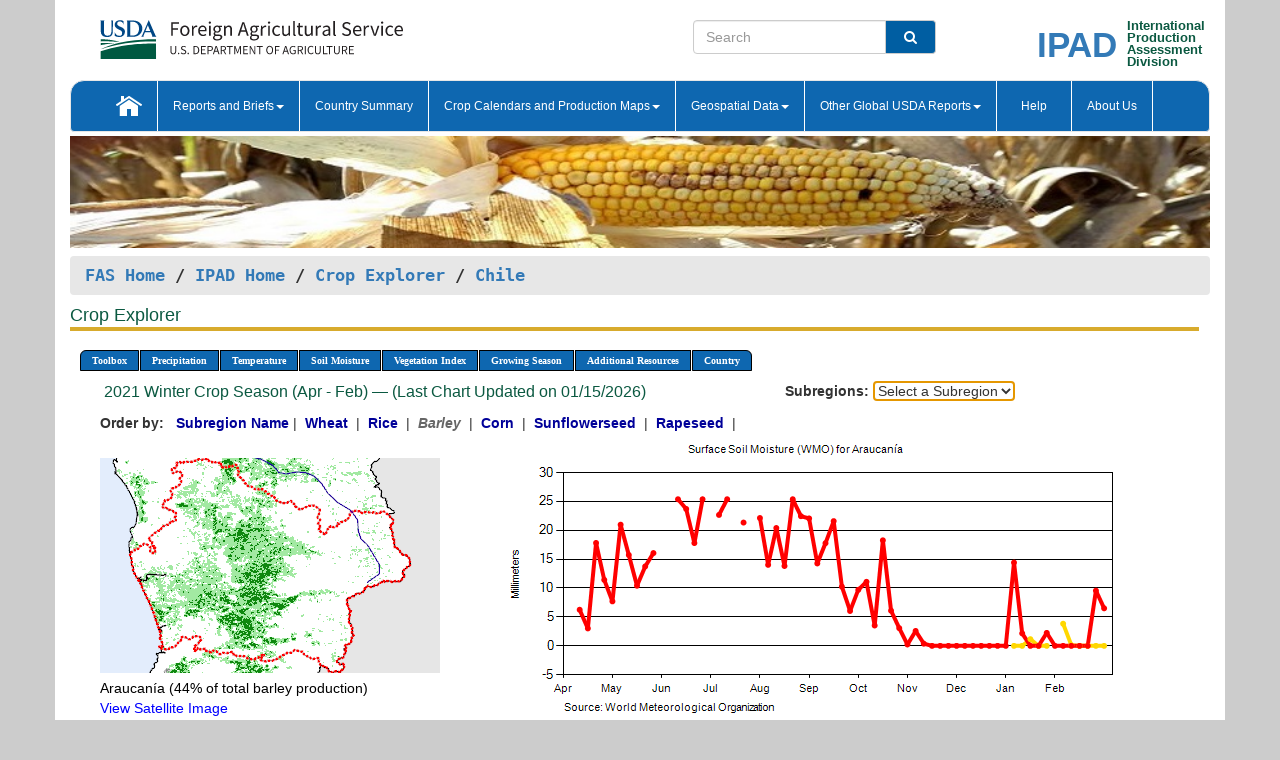

--- FILE ---
content_type: text/html; charset=utf-8
request_url: https://ipad.fas.usda.gov/cropexplorer/chart.aspx?regionid=chile&ftypeid=47&fattributeid=1&fctypeid=19&fcattributeid=1&cntryid=CHL&startdate=4%2F1%2F2021&enddate=2%2F28%2F2022&nationalGraph=False&cropid=0430000
body_size: 108874
content:

  
<!DOCTYPE html PUBLIC "-//W3C//DTD XHTML 1.0 Transitional//EN" "http://www.w3.org/TR/xhtml1/DTD/xhtml1-transitional.dtd">
<html xmlns="http://www.w3.org/1999/xhtml" xml:lang="en">
<head>
<title id="pageTitle">Crop Explorer - Chile</title>
<meta http-equiv="Content-Type" content="text/html; charset=iso-8859-1" />
<meta name="title" content="Crop Explorer for Major Crop Regions - United States Department of Agriculture" />
<meta name="keywords" content="Crop forecasting, crop production, crop yield, crop area, commodity, drought, precipitation, temperature, soil moisture, crop stage, crop model, percent soil moisture, surface moisture, subsurface moisture, corn, wheat, spring wheat, Satellite Radar Altimetry, Global Reservoir, Lake Elevation Database" />
<meta name="language" value="en"/>
<meta name="agency" value="USDA"/>
<meta name="format" value="text/html"/>
<meta http-equiv="X-UA-Compatible" content="IE=edge, ie9, chrome=1">

<!------------------------------ END COMMNET THESE LINES------------------------------------------>
<style type="text/css">
#nav, nav ul {margin: 0; padding: 0; list-style: none;}
#nav a {display:block; width:auto; border: 1px solid black; text-decoration:none; background:#828494; color:#fff; font: bold 10px Verdana;}
#nav a:hover{background: #888; color: #fff;}
#nav li {float: left; position: relative; list-style: none; background-color: #c8c8c8;z-index:2;}
#nav li a {display: block; padding: 4px 11px; background: #828494; text-decoration: none; width: auto; color: #FFFFFF;}
#nav li a:hover {background: #828494; font: bold 10px Verdana; cursor: pointer;}
#nav li ul {margin:0; padding:0; position:absolute; left:0; display:none;}
#nav li ul li a {width:auto; padding:4px 10px; background:#FFF; color:black;}
#nav li ul li a:hover {background: #A52A2A;}
#nav li ul ul {left:9.9em; margin: -20px 0 0 10px;}
table tr td img {padding-left:2px;}
#nav li:hover > ul {display:block;}
.chartDisplay li {display:inline-block; }

.gsMenu li {display:inline-block; width:220px;}
.gsDate li {display:inline-block; width:250px;}
.ceMenu {width: auto;	border-right: 1px solid #fff; padding: 0; color: #fff;}
.ceMenuLeft {border-top-left-radius: 6px;border-right: 1px solid #fff;}
.ceMenuRight {border-top-right-radius: 6px;border-right: 1px solid #fff;}
</style>


<!----------- START ADD THIS SECTION FOR THE NEW TEMPLATE ---------------------------------------------->
	<link href="images/favicon.ico" rel="shortcut icon" type="image/vnd.microsoft.icon" />
	<link rel="stylesheet" href="stylesheets/bootstrap.min.css" />
	<link href="stylesheets/SiteCss.css" type="text/css" rel="stylesheet" media="all"/>
<!----------- END ADD THIS SECTION FOR THE NEW TEMPLATE ---------------------------------------------->

<script src="js/jquery.min.js" type="text/javascript"></script>
<script type="text/javascript" src="js/ce.js"></script>
<script type="text/javascript" src="js/google.js"></script>




<script type="text/javascript">
function _menu() {$(" #nav ul ").css({ display: "none" });$(" #nav li ").hover(function () { $(this).find('ul:first').css({ visibility: "visible", display: "none" }).show(10); }, function () { $(this).find('ul:first').css({ visibility: "hidden" }); });}$(document).ready(function () { _menu(); });
</script>

<script type="text/javascript">
    window.onload = function () {
        if (document.getElementById('o_subrgnid') != null) {
            document.getElementById('o_subrgnid').focus();
        }
    }; 
    function subrgnid_chgd(obj)
    {       
        var fvalue = obj.options[obj.selectedIndex].value;        
        if (fvalue != null && fvalue != "") {
            var section = document.getElementById("li_" + fvalue);
            if (section != null) {              
                section.scrollIntoView(false);
            }
            else {
                parent.location.href = fvalue;
            }
        }      
    } 
function doSearch(vsearch) {
	window.open('https://voyager.fas.usda.gov/voyager/navigo/search?sort=score%20desc&disp=D176678659AD&basemap=ESRI%20World%20Street%20Map&view=summary&sortdir=desc&place.op=within&q=' + vsearch, 'TextSearch');
}

</script>

</head>

<body dir="ltr" xml:lang="en" lang="en" style="background-color:#ccc;">

<div class="container" style="background-color:#fff;align:center;">
 <a id="top"></a>
		    <div class="row pageHeader">
            <div class="row">
                <div class="col-sm-6">
                     <div class="site-name__logo">
					 <em>
                                <a href="https://fas.usda.gov" target="_blank" title="FAS Home" aria-label="FAS Home" class="usa-logo__image">
                                </a>
                            </em>
                    </div>
			       </div>
					
		<div class="col-sm-6">
			<div class="col-sm-6">
                   	<form onsubmit="doSearch(this.vsearch.value); return false;">

						<div class="input-group">
							<input type="text" name="vsearch" class="form-control" placeholder="Search">
							 <span class="input-group-addon" style="background-color:#005ea2">
							 <button type="submit" class="btn-u" style="border:0;background:transparent;color:#fff;"><i class="fa fa-search"></i></button>
							 </span>
							</div>
							</form>
				    
			</div>
			<div class="col-sm-6">
                        <div style="margin-right:30px;">
						
						<div class="col-sm-9" style="padding-right:10px;">
							<a href="/ipad_home/Default.aspx" title="IPAD Home Page" alt="IPAD Home Page"><span class="site-name__logo_2" style="float:right;font-size:2.5em;padding-right:-15px;font-weight:bold;">IPAD</span></a>
						 </div>
						<div class="col-sm-3" style="padding:0">
							<a href="/Default.aspx" title="IPAD Home Page" alt=IPAD Home Page"><span class="site-name__main_2">International</span>
							<span class="site-name__main_2">Production </span>	
							<span class="site-name__main_2">Assessment </span>	
							<span class="site-name__main_2">Division</span></a>							
						 </div>						 
						</div>				
			</div>
				
			</div>

		</div>
	</div> <nav class="navbar navbar-default appMenu-bg">
            <div class="container-fluid">
                <div class="navbar-header">
                    <button type="button" class="navbar-toggle collapsed" data-bs-toggle="collapse" data-bs-target="#navbar" aria-controls="navbarText" aria-expanded="false" aria-label="Toggle navigation">
                    <span class="sr-only">Toggle navigation</span>
                    <span class="icon-bar"></span>
                    <span class="icon-bar"></span>
                    <span class="icon-bar"></span>
                    </button>
                </div>

<div id="navbar"class="collapse navbar-collapse">
                       <ul class="nav navbar-nav navbar-left appMenu" style="margin-bottom: 0">
                        <li class="nav-item"><a  href="/Default.aspx"><img src="/images/icon-home.png" /></a></li>
                        <li class="dropdown menuHover">
                            <a href="#" style="color:white">Reports and Briefs<b class="caret"></b></a>
                            <ul class="dropdown-menu" role="menu">
								<li class="menuHover"><a href="/search.aspx" title="Commodity Intelligence Reports (CIR)" alt="Commodity Intelligence Reports (CIR)">Commodity Intelligence Reports (CIR)</a></li>
								<li class="menuHover"><a href="https://www.fas.usda.gov/data/world-agricultural-production" target="_blank" title="World Agricultural Production (WAP) Circulars" alt="World Agricultural Production (WAP) Circulars">World Agricultural Production (WAP) Circulars</a></li>
							</ul>
						</li>
                        <li class="menuHover"><a style="color:white" href="/countrysummary/Default.aspx" title="Country Summary" alt="Country Summary">Country Summary</a></li>
                        <li class="dropdown menuHover">
                            <a href="#"  style="color:white">Crop Calendars and Production Maps<b class="caret"></b></a>
                             <ul class="dropdown-menu" role="menu">
									<li><a href="/ogamaps/cropcalendar.aspx"  title="Crop Calendars" alt="Crop Calendars">Crop Calendars</a></li>
									<li><a href="/ogamaps/cropproductionmaps.aspx"  title="Crop Production Map" alt="Crop Production Map">Crop Production Maps</a></li>
									<li><a href="/ogamaps/cropmapsandcalendars.aspx"  title="Monthly Crop Stage and Harvest Calendars" alt="Monthly Crop Stage and Harvest Calendars">Monthly Crop Stage and Harvest Calendars</a></li>								
									<li><a href="/ogamaps/Default.aspx" title="Monthly Production and Trade Maps" alt="Production and Trade Maps">Monthly Production and Trade Maps</a></li>			
							</ul>
                        </li>
                        <li class="dropdown menuHover">
                            <a href="#" style="color:white">Geospatial Data<b class="caret"></b></a>
                            <ul class="dropdown-menu" role="menu">
								<li><a href="/cropexplorer/Default.aspx" title="Crop Explorer">Crop Explorer</a></li>
                                <li><a href="/cropexplorer/cropview/Default.aspx" title="Commodity Explorer">Commodity Explorer</a></li>
							  	<li><a href="http://glam1.gsfc.nasa.gov" target="_blank" rel="noopener">Global Agricultural Monitoring (GLAM)</a></li>
								<li><a href="/cropexplorer/global_reservoir/Default.aspx" title="Global Reservoirs and Lakes Monitor (G-REALM)">Global Reservoirs and Lakes Monitor (G-REALM)</a></li>	
								<li><a href="https://geo.fas.usda.gov/GADAS/index.html" target="_blank" rel="noopener">Global Agricultural & Disaster Assesment System (GADAS)</a></li>
								<li><a href="/photo_gallery/pg_regions.aspx?regionid=eafrica" title="Geotag Photo Gallery">Geotag Photo Gallery</a></li>
								<li><a href="/monitormaps/CycloneMonitor" title="Tropical Cyclone Monitor Maps">Tropical Cyclone Monitor Maps</a></li>								
								<li><a href="/monitormaps/FloodMonitor" title="Automated Flooded Cropland Area Maps (AFCAM)">Automated Flooded Cropland Area Maps (AFCAM)</a></li>																			
                                <li><a href="https://gis.ipad.fas.usda.gov/WMOStationExplorer/" title="WMO Station Explorer" target="_blank" rel="noopener">WMO Station Explorer</a></li>
                                <li><a href="https://gis.ipad.fas.usda.gov/TropicalCycloneMonitor/"  title="Tropical Cyclone Monitor" target="_blank" rel="noopener">Tropical Cyclone Monitor</a></li>
                           </ul>
                        </li>
                         <li class="dropdown menuHover">
                            <a href="#" style="color:white">Other Global USDA Reports<b class="caret"></b></a>
                            <ul class="dropdown-menu" role="menu">
								<li><a href="https://www.usda.gov/oce/commodity/wasde/" target="_blank" rel="noopener" title="World Agricultural Supply and Demand Estimates" alt="World Agricultural Supply and Demand Estimates">World Agricultural Supply and Demand Estimates (WASDE)</a></li>			      
								<li><a href="https://www.usda.gov/oce/weather/pubs/Weekly/Wwcb/wwcb.pdf" title="USDA Weekly Weather and Crop Bulletin (NASS/WAOB)" alt="USDA Weekly Weather and Crop Bulletin (NASS/WAOB)">USDA Weekly Weather and Crop Bulletin (NASS/WAOB)</a>
								<li><a href="https://apps.fas.usda.gov/PSDOnline/app/index.html#/app/home" target="_blank" rel="noopener" title="PSD Online" alt="PSD Online">PSD Online</a> </li> 
								<li><a href="https://gain.fas.usda.gov/Pages/Default.aspx" target="_blank" rel="noopener" title="FAS Attache GAIN Reports" alt="FAS Attache GAIN Reports">FAS Attache GAIN Reports</a></li>	
								<li><a href="https://apps.fas.usda.gov/psdonline/app/index.html#/app/downloads?tabName=dataSets" target="_blank" rel="noopener" title="PSD Market and Trade Data" alt="PSD Market and Trade Data">PS&D Market and Trade Data</a></li>						
								
						</ul>
                        </li>
						<li class="menuHover"><a style="color:white" href="/cropexplorer/ce_help.aspx" title="Help" alt="Help">&nbsp; &nbsp;Help &nbsp;&nbsp; </a></li> 
                        <li class="menuHover"><a style="color:white" href="/cropexplorer/ce_contact.aspx" title="About Us" alt="About Us">About Us</a></li>
						  
					</ul>
                </div>
                <!--/.nav-collapse -->
            </div>
            <!--/.container-fluid -->
        </nav>  
			  
			<!-- ------- START Slider Image ------------------------------------------------------------------------------------->
			<div class="row">
			<div class="col-sm-12">
				<div class="ng-scope">        
						<a href="/photo_gallery/pg_details.aspx?regionid=eafrica&FileName=IMG_3014&PhotoTitle=Red%20Sorghum"><img src="images/data_analysis_header.jpg" alt="" name="FAS Data Analysis Header" id="banner-show" title="" style="width:100%" /></a>               
				</div>   
			</div>     
			</div>
			<!-- ------- END Slider Image ------------------------------------------------------------------------------------->
			<!--- ------------------------------------------- BREADCRUMB STARTS HERE ------------------------------------------>
			<!----------------------------------------------------------------------------------------------------------------->
			<div class="breadcrumb" style="margin-top:.5em;">
						<table id="breadCrumb">
						<tbody>
						<tr>
							<td width="45%" align="left">
							<a href="https://www.fas.usda.gov/">FAS Home</a> / 
							<a href="/Default.aspx">IPAD Home</a> / 
							<a href="Default.aspx">Crop Explorer</a> /
              <a href="imageview.aspx?regionid=chile" title="Most Recent Data">Chile</a> 
							</td>
							<td width="3%"></td>
						</tr>
					</tbody>
					</table>
			</div>
			<!------------------------------------------------- END BREADCRUMB --------------------------------------------------->
            <!----------------------------------------------- START CONTENT AREA------------------------------------------------>
	<div class="tab-pane active" id="tab1"  >	
        <h1 class="pane-title">Crop Explorer </h1>        
        <div class="container-fluid" >
			<div class="col-sm-12" style="margin-left:-20px;">
				<ul id="nav">
					<li class="ceMenuLeft"><a href="#" style="border-top-left-radius: 6px;background-color: #0e67b0;">Toolbox</a>
<ul>
<li><a href="Default.aspx" style="width:160px;">Home</a></li>
<li><a href="datasources.aspx" style="width:160px;">Data Sources</a></li>
<li><a href="imageview.aspx?regionid=chile" style="width:160px;">Most Recent Data</a></li>
</ul>
</li>

					<li class="ceMenu"><a href="#" style="background-color: #0e67b0;">Precipitation</a>
<ul>
<li><a href="chart.aspx?regionid=chile&nationalGraph=False&startdate=4%2f1%2f2021&enddate=2%2f28%2f2022&cntryid=CHL&cropid=0430000&fctypeid=60&fcattributeid=1" style="width:380px;">Moving Precipitation and Cumulative Precipitation (Pentad)</a></li>
<li><a href="chart.aspx?regionid=chile&nationalGraph=False&startdate=4%2f1%2f2021&enddate=2%2f28%2f2022&cntryid=CHL&cropid=0430000&fctypeid=75&fcattributeid=45" style="width:380px;">Consecutive Dry Days</a></li>
</ul>
</li>

					<li class="ceMenu"><a href="#" style="background-color: #0e67b0;">Temperature</a>
<ul>
<li><a href="chart.aspx?regionid=chile&nationalGraph=False&startdate=4%2f1%2f2021&enddate=2%2f28%2f2022&cntryid=CHL&cropid=0430000&fctypeid=24&fcattributeid=1" style="width:200px;">Average Temperature</a></li>
<li><a href="chart.aspx?regionid=chile&nationalGraph=False&startdate=4%2f1%2f2021&enddate=2%2f28%2f2022&cntryid=CHL&cropid=0430000&fctypeid=24&fcattributeid=5" style="width:200px;">Maximum Temperature</a></li>
<li><a href="chart.aspx?regionid=chile&nationalGraph=False&startdate=4%2f1%2f2021&enddate=2%2f28%2f2022&cntryid=CHL&cropid=0430000&fctypeid=24&fcattributeid=6" style="width:200px;">Minimum Temperature</a></li>
<li><a href="chart.aspx?regionid=chile&nationalGraph=False&startdate=4%2f1%2f2021&enddate=2%2f28%2f2022&cntryid=CHL&cropid=0430000&fctypeid=72&fcattributeid=2" style="width:200px;">Heat Damage and Stress</a></li>
</ul>
</li>

					<li class="ceMenu"><a href="#" style="background-color: #0e67b0;">Soil Moisture</a>
<ul>
<li><a href="chart.aspx?regionid=chile&nationalGraph=False&startdate=4%2f1%2f2021&enddate=2%2f28%2f2022&cntryid=CHL&cropid=0430000&fctypeid=19&fcattributeid=10" style="width:220px;">Soil Moisture (CPC Leaky Bucket)</a></li>
<li><a href="chart.aspx?regionid=chile&nationalGraph=False&startdate=4%2f1%2f2021&enddate=2%2f28%2f2022&cntryid=CHL&cropid=0430000&fctypeid=19&fcattributeid=9" style="width:220px;">Percent Soil Moisture</a></li>
<li><a href="chart.aspx?regionid=chile&nationalGraph=False&startdate=4%2f1%2f2021&enddate=2%2f28%2f2022&cntryid=CHL&cropid=0430000&fctypeid=19&fcattributeid=1" style="width:220px;">Surface Soil Moisture</a></li>
<li><a href="chart.aspx?regionid=chile&nationalGraph=False&startdate=4%2f1%2f2021&enddate=2%2f28%2f2022&cntryid=CHL&cropid=0430000&fctypeid=19&fcattributeid=7" style="width:220px;">Subsurface Soil Moisture</a></li>
</ul>
</li>

					<li class="ceMenu"><a href="#" style="background-color: #0e67b0;">Vegetation Index</a>
<ul>
<li><a href="chart.aspx?regionid=chile&nationalGraph=False&startdate=4%2f1%2f2021&enddate=2%2f28%2f2022&cntryid=CHL&cropid=0430000&fctypeid=47&fcattributeid=1" style="width:150px;">NDVI (MODIS-Terra)</a></li>
</ul>
</li>

					
					
					<li class="ceMenu"><a href="#" style="background-color: #0e67b0;">Growing Season</a>
<ul>
<li><a href="chart.aspx?regionid=chile&ftypeid=47&fattributeid=1&fctypeid=19&fcattributeid=1&startdate=9%2f1%2f2025&enddate=5%2f31%2f2026&cntryid=CHL&nationalGraph=False&cropid=0430000" style="width: 220px;">2025 Summer Crop Season (Sep - May)</a></li>
<li><a href="chart.aspx?regionid=chile&ftypeid=47&fattributeid=1&fctypeid=19&fcattributeid=1&startdate=4%2f1%2f2025&enddate=2%2f28%2f2026&cntryid=CHL&nationalGraph=False&cropid=0430000" style="width: 220px;">2025 Winter Crop Season (Apr - Feb)</a></li>
<li><a href="chart.aspx?regionid=chile&ftypeid=47&fattributeid=1&fctypeid=19&fcattributeid=1&startdate=9%2f1%2f2024&enddate=5%2f31%2f2025&cntryid=CHL&nationalGraph=False&cropid=0430000" style="width: 220px;">2024 Summer Crop Season (Sep - May)</a></li>
<li><a href="chart.aspx?regionid=chile&ftypeid=47&fattributeid=1&fctypeid=19&fcattributeid=1&startdate=4%2f1%2f2024&enddate=2%2f28%2f2025&cntryid=CHL&nationalGraph=False&cropid=0430000" style="width: 220px;">2024 Winter Crop Season (Apr - Feb)</a></li>
<li><a href="chart.aspx?regionid=chile&ftypeid=47&fattributeid=1&fctypeid=19&fcattributeid=1&startdate=9%2f1%2f2023&enddate=5%2f31%2f2024&cntryid=CHL&nationalGraph=False&cropid=0430000" style="width: 220px;">2023 Summer Crop Season (Sep - May)</a></li>
<li><a href="chart.aspx?regionid=chile&ftypeid=47&fattributeid=1&fctypeid=19&fcattributeid=1&startdate=4%2f1%2f2023&enddate=2%2f28%2f2024&cntryid=CHL&nationalGraph=False&cropid=0430000" style="width: 220px;">2023 Winter Crop Season (Apr - Feb)</a></li>
</ul>
</li>

					<li class="ceMenu"><a href="#" style="background-color: #0e67b0;">Additional Resources</a>
<ul>
<li><a href="util/new_get_psd_data.aspx?regionid=chile" style="width:130px;" onclick="window.open(this.href,this.target,&#39;channelmode =1,resizable=1,scrollbars=1,toolbar=no,menubar=no,location=no,status=yes&#39;);return false;">Area, Yield and Production</a></li>
<li><a href="pecad_stories.aspx?regionid=chile&ftype=prodbriefs" style="width:130px;" onclick="window.open(this.href,this.target,&#39;channelmode =1,resizable=1,scrollbars=1,toolbar=no,menubar=no,location=no,status=yes&#39;);return false;">WAP Production Briefs</a></li>
<li><a href="pecad_stories.aspx?regionid=chile&ftype=topstories" style="width:130px;" onclick="window.open(this.href,this.target,&#39;channelmode =1,resizable=1,scrollbars=1,toolbar=no,menubar=no,location=no,status=yes&#39;);return false;">Commodity Intelligence Reports</a></li>
<li><a href="/countrysummary/default.aspx?id=CI" style="width:130px;" onclick="window.open(this.href,this.target,&#39;channelmode =1,resizable=1,scrollbars=1,toolbar=no,menubar=no,location=no,status=yes&#39;);return false;">Country Summary</a></li>
<li><a href="/photo_gallery/pg_regions.aspx?regionid=chile" style="width:130px;" onclick="window.open(this.href,this.target,&#39;channelmode =1,resizable=1,scrollbars=1,toolbar=no,menubar=no,location=no,status=yes&#39;);return false;">Geotag Photo Gallery</a></li><li><a href="/rssiws/al/chile_cropprod.aspx" style="width:130px;" onclick="window.open(this.href,this.target,&#39;channelmode =1,resizable=1,scrollbars=1,toolbar=no,menubar=no,location=no,status=yes&#39;);return false;">Crop Production Maps</a></li><li><a href="/rssiws/al/crop_calendar/chile.aspx" style="width:130px;" onclick="window.open(this.href,this.target,&#39;channelmode =1,resizable=1,scrollbars=1,toolbar=no,menubar=no,location=no,status=yes&#39;);return false;">Crop Calendar</a></li></ul>
</li>

					<li class="ceMenuRight"><a href="#" style="border-top-right-radius:6px; background-color: #0e67b0;">Country</a>
<ul>
<li><a href="chart.aspx?regionid=chile&ftypeid=47&fattributeid=1&fctypeid=19&fcattributeid=1&cntryid=CHL&nationalGraph=False&startdate=4/1/2021&enddate=2/28/2022" style="width:100px;">Chile</a></li>
</ul>
</li>

				</ul>
			</div>		
			<div class="col-sm-12" >		
				<div class="col-md-12" style="margin-top:10px;margin-left:-30px;"><div class="col-md-8" style="font-size:16px; color:#0b5941;">&nbsp;2021 Winter Crop Season (Apr - Feb) &mdash; (Last Chart Updated on 01/15/2026)</div><div><strong>Subregions:</strong>&nbsp;<select name="o_subrgnid" id="o_subrgnid"  onfocus="subrgnid_chgd(this); "  onchange="return subrgnid_chgd(this)">
<option value="">Select a Subregion</option>
<option value="chile_chl003">Araucanía</option>
<option value="chile_chl009">Los Lagos</option>
<option value="chile_chl010">Los Ríos</option>
<option value="chile_chl006">Bío-Bío</option>
</select>
</div><div class="col-md-12" style="margin-top:10px;"><strong>Order by:</strong>
&nbsp;&nbsp;<a class="crop" href="chart.aspx?regionid=chile&ftypeid=47&fattributeid=1&fctypeid=19&fcattributeid=1&cntryid=CHL&startdate=4%2f1%2f2021&enddate=2%2f28%2f2022&nationalGraph=False"><strong style="color: #000099;">Subregion Name</strong></a>&nbsp;|&nbsp;
<a class="crop" href="chart.aspx?regionid=chile&ftypeid=47&fattributeid=1&fctypeid=19&fcattributeid=1&cntryid=CHL&startdate=4%2f1%2f2021&enddate=2%2f28%2f2022&nationalGraph=False&cropid=0410000"><strong style="color: #000099;">Wheat </strong></a>&nbsp;|&nbsp;
<a class="crop" href="chart.aspx?regionid=chile&ftypeid=47&fattributeid=1&fctypeid=19&fcattributeid=1&cntryid=CHL&startdate=4%2f1%2f2021&enddate=2%2f28%2f2022&nationalGraph=False&cropid=0422110"><strong style="color: #000099;">Rice </strong></a>&nbsp;|&nbsp;
<span style="color: #666666; font-style: italic; font-weight: bold;">Barley </span>&nbsp;|&nbsp;
<a class="crop" href="chart.aspx?regionid=chile&ftypeid=47&fattributeid=1&fctypeid=19&fcattributeid=1&cntryid=CHL&startdate=4%2f1%2f2021&enddate=2%2f28%2f2022&nationalGraph=False&cropid=0440000"><strong style="color: #000099;">Corn </strong></a>&nbsp;|&nbsp;
<a class="crop" href="chart.aspx?regionid=chile&ftypeid=47&fattributeid=1&fctypeid=19&fcattributeid=1&cntryid=CHL&startdate=4%2f1%2f2021&enddate=2%2f28%2f2022&nationalGraph=False&cropid=2224000"><strong style="color: #000099;">Sunflowerseed </strong></a>&nbsp;|&nbsp;
<a class="crop" href="chart.aspx?regionid=chile&ftypeid=47&fattributeid=1&fctypeid=19&fcattributeid=1&cntryid=CHL&startdate=4%2f1%2f2021&enddate=2%2f28%2f2022&nationalGraph=False&cropid=2226000"><strong style="color: #000099;">Rapeseed </strong></a>&nbsp;|&nbsp;
</div></div>
				<div style="margin-top:10px;"><div class="row"><div class="col-md-4" style="margin-top:25px;"><a href="javascript:open_map('','chile_chl003','45','45');" id="gisMap_chile_chl003"><img src="https://ipad.fas.usda.gov/rssiws/images/chile/insets/chile_chl003_gadm.png" alt="Araucanía" border="0" /></a><div style="color: black;margin-top:5px;"><span class='BodyTextBlackBold'>Araucanía (44% of total barley production) </span><br /><a href="javascript:void(0);" style="color:blue; text-decoration:none;" class="BodyTextBlue" onclick="javascript:open_map(&#39;&#39;,&#39;chile_chl003&#39;,&#39;45&#39;,&#39;45&#39;);">View Satellite Image</a></div></div><div class="col-md-8" style="float:right;"><img id="ctl95" onclick="open_print_win(&#39;print_chart.aspx?regionid=chile&amp;subrgnid=chile_chl003&amp;startdate=4/1/2021&amp;enddate=2/28/2022&amp;fctypeid=19&amp;fcattributeid=1&amp;legendid=108&amp;cntryid=CHL&amp;stateid=&amp;cropid=&#39;);" src="/cropexplorer/ChartImg.axd?i=charts_0/chart_0_3775.png&amp;g=59812f2ea1fe496f8f82157d9896e59c" alt="" usemap="#ctl95ImageMap" style="height:315px;width:650px;border-width:0px;" />
<map name="ctl95ImageMap" id="ctl95ImageMap">

	<area shape="circle" coords="634,175,3" title="	
Date: Feb 28
Value: 6.5" alt="	
Date: Feb 28
Value: 6.5" />
	<area shape="circle" coords="625,157,3" title="	
Date: Feb 25
Value: 9.57" alt="	
Date: Feb 25
Value: 9.57" />
	<area shape="circle" coords="617,212,3" title="	
Date: Feb 20
Value: 0" alt="	
Date: Feb 20
Value: 0" />
	<area shape="circle" coords="609,212,3" title="	
Date: Feb 15
Value: 0" alt="	
Date: Feb 15
Value: 0" />
	<area shape="circle" coords="601,212,3" title="	
Date: Feb 10
Value: 0" alt="	
Date: Feb 10
Value: 0" />
	<area shape="circle" coords="593,212,3" title="	
Date: Feb 05
Value: 0" alt="	
Date: Feb 05
Value: 0" />
	<area shape="circle" coords="584,212,3" title="	
Date: Jan 31
Value: 0" alt="	
Date: Jan 31
Value: 0" />
	<area shape="circle" coords="576,199,3" title="	
Date: Jan 25
Value: 2.25" alt="	
Date: Jan 25
Value: 2.25" />
	<area shape="circle" coords="568,212,3" title="	
Date: Jan 20
Value: 0" alt="	
Date: Jan 20
Value: 0" />
	<area shape="circle" coords="560,212,3" title="	
Date: Jan 15
Value: 0" alt="	
Date: Jan 15
Value: 0" />
	<area shape="circle" coords="552,200,3" title="	
Date: Jan 10
Value: 2.16" alt="	
Date: Jan 10
Value: 2.16" />
	<area shape="circle" coords="543,129,3" title="	
Date: Jan 05
Value: 14.43" alt="	
Date: Jan 05
Value: 14.43" />
	<area shape="circle" coords="535,212,3" title="	
Date: Dec 31
Value: 0" alt="	
Date: Dec 31
Value: 0" />
	<area shape="circle" coords="527,212,3" title="	
Date: Dec 25
Value: 0" alt="	
Date: Dec 25
Value: 0" />
	<area shape="circle" coords="519,212,3" title="	
Date: Dec 20
Value: 0" alt="	
Date: Dec 20
Value: 0" />
	<area shape="circle" coords="511,212,3" title="	
Date: Dec 15
Value: 0" alt="	
Date: Dec 15
Value: 0" />
	<area shape="circle" coords="502,212,3" title="	
Date: Dec 10
Value: 0" alt="	
Date: Dec 10
Value: 0" />
	<area shape="circle" coords="494,212,3" title="	
Date: Dec 05
Value: 0" alt="	
Date: Dec 05
Value: 0" />
	<area shape="circle" coords="486,212,3" title="	
Date: Nov 30
Value: 0" alt="	
Date: Nov 30
Value: 0" />
	<area shape="circle" coords="478,212,3" title="	
Date: Nov 25
Value: 0" alt="	
Date: Nov 25
Value: 0" />
	<area shape="circle" coords="470,212,3" title="	
Date: Nov 20
Value: 0" alt="	
Date: Nov 20
Value: 0" />
	<area shape="circle" coords="461,212,3" title="	
Date: Nov 15
Value: 0" alt="	
Date: Nov 15
Value: 0" />
	<area shape="circle" coords="453,210,3" title="	
Date: Nov 10
Value: 0.38" alt="	
Date: Nov 10
Value: 0.38" />
	<area shape="circle" coords="445,197,3" title="	
Date: Nov 05
Value: 2.58" alt="	
Date: Nov 05
Value: 2.58" />
	<area shape="circle" coords="437,211,3" title="	
Date: Oct 31
Value: 0.23" alt="	
Date: Oct 31
Value: 0.23" />
	<area shape="circle" coords="429,195,3" title="	
Date: Oct 25
Value: 3.06" alt="	
Date: Oct 25
Value: 3.06" />
	<area shape="circle" coords="420,177,3" title="	
Date: Oct 20
Value: 6.09" alt="	
Date: Oct 20
Value: 6.09" />
	<area shape="circle" coords="412,107,3" title="	
Date: Oct 15
Value: 18.28" alt="	
Date: Oct 15
Value: 18.28" />
	<area shape="circle" coords="404,192,3" title="	
Date: Oct 10
Value: 3.52" alt="	
Date: Oct 10
Value: 3.52" />
	<area shape="circle" coords="396,148,3" title="	
Date: Oct 05
Value: 11.09" alt="	
Date: Oct 05
Value: 11.09" />
	<area shape="circle" coords="388,156,3" title="	
Date: Sep 30
Value: 9.71" alt="	
Date: Sep 30
Value: 9.71" />
	<area shape="circle" coords="379,177,3" title="	
Date: Sep 25
Value: 6.04" alt="	
Date: Sep 25
Value: 6.04" />
	<area shape="circle" coords="371,153,3" title="	
Date: Sep 20
Value: 10.25" alt="	
Date: Sep 20
Value: 10.25" />
	<area shape="circle" coords="363,87,3" title="	
Date: Sep 15
Value: 21.6" alt="	
Date: Sep 15
Value: 21.6" />
	<area shape="circle" coords="355,110,3" title="	
Date: Sep 10
Value: 17.78" alt="	
Date: Sep 10
Value: 17.78" />
	<area shape="circle" coords="347,130,3" title="	
Date: Sep 05
Value: 14.27" alt="	
Date: Sep 05
Value: 14.27" />
	<area shape="circle" coords="339,85,3" title="	
Date: Aug 31
Value: 22.07" alt="	
Date: Aug 31
Value: 22.07" />
	<area shape="circle" coords="330,83,3" title="	
Date: Aug 25
Value: 22.46" alt="	
Date: Aug 25
Value: 22.46" />
	<area shape="circle" coords="322,66,3" title="	
Date: Aug 20
Value: 25.39" alt="	
Date: Aug 20
Value: 25.39" />
	<area shape="circle" coords="314,132,3" title="	
Date: Aug 15
Value: 13.83" alt="	
Date: Aug 15
Value: 13.83" />
	<area shape="circle" coords="306,94,3" title="	
Date: Aug 10
Value: 20.41" alt="	
Date: Aug 10
Value: 20.41" />
	<area shape="circle" coords="298,131,3" title="	
Date: Aug 05
Value: 14.02" alt="	
Date: Aug 05
Value: 14.02" />
	<area shape="circle" coords="289,84,3" title="	
Date: Jul 31
Value: 22.14" alt="	
Date: Jul 31
Value: 22.14" />
	<area shape="circle" coords="273,89,3" title="	
Date: Jul 20
Value: 21.35" alt="	
Date: Jul 20
Value: 21.35" />
	<area shape="circle" coords="257,66,3" title="	
Date: Jul 10
Value: 25.39" alt="	
Date: Jul 10
Value: 25.39" />
	<area shape="circle" coords="248,81,3" title="	
Date: Jul 05
Value: 22.67" alt="	
Date: Jul 05
Value: 22.67" />
	<area shape="circle" coords="232,66,3" title="	
Date: Jun 25
Value: 25.39" alt="	
Date: Jun 25
Value: 25.39" />
	<area shape="circle" coords="224,109,3" title="	
Date: Jun 20
Value: 17.8" alt="	
Date: Jun 20
Value: 17.8" />
	<area shape="circle" coords="216,75,3" title="	
Date: Jun 15
Value: 23.71" alt="	
Date: Jun 15
Value: 23.71" />
	<area shape="circle" coords="207,66,3" title="	
Date: Jun 10
Value: 25.39" alt="	
Date: Jun 10
Value: 25.39" />
	<area shape="circle" coords="183,119,3" title="	
Date: May 25
Value: 16.07" alt="	
Date: May 25
Value: 16.07" />
	<area shape="circle" coords="175,133,3" title="	
Date: May 20
Value: 13.75" alt="	
Date: May 20
Value: 13.75" />
	<area shape="circle" coords="166,152,3" title="	
Date: May 15
Value: 10.41" alt="	
Date: May 15
Value: 10.41" />
	<area shape="circle" coords="158,121,3" title="	
Date: May 10
Value: 15.73" alt="	
Date: May 10
Value: 15.73" />
	<area shape="circle" coords="150,91,3" title="	
Date: May 05
Value: 20.98" alt="	
Date: May 05
Value: 20.98" />
	<area shape="circle" coords="142,168,3" title="	
Date: Apr 30
Value: 7.7" alt="	
Date: Apr 30
Value: 7.7" />
	<area shape="circle" coords="134,146,3" title="	
Date: Apr 25
Value: 11.43" alt="	
Date: Apr 25
Value: 11.43" />
	<area shape="circle" coords="125,109,3" title="	
Date: Apr 20
Value: 17.82" alt="	
Date: Apr 20
Value: 17.82" />
	<area shape="circle" coords="117,195,3" title="	
Date: Apr 15
Value: 3.02" alt="	
Date: Apr 15
Value: 3.02" />
	<area shape="circle" coords="109,176,3" title="	
Date: Apr 10
Value: 6.25" alt="	
Date: Apr 10
Value: 6.25" />
	<area shape="circle" coords="634,212,3" title="	
Date: Feb 28
Value: 0" alt="	
Date: Feb 28
Value: 0" />
	<area shape="circle" coords="625,212,3" title="	
Date: Feb 25
Value: 0" alt="	
Date: Feb 25
Value: 0" />
	<area shape="circle" coords="617,212,3" title="	
Date: Feb 20
Value: 0" alt="	
Date: Feb 20
Value: 0" />
	<area shape="circle" coords="609,212,3" title="	
Date: Feb 15
Value: 0" alt="	
Date: Feb 15
Value: 0" />
	<area shape="circle" coords="601,212,3" title="	
Date: Feb 10
Value: 0.11" alt="	
Date: Feb 10
Value: 0.11" />
	<area shape="circle" coords="593,190,3" title="	
Date: Feb 05
Value: 3.83" alt="	
Date: Feb 05
Value: 3.83" />
	<area shape="circle" coords="576,212,3" title="	
Date: Jan 25
Value: 0" alt="	
Date: Jan 25
Value: 0" />
	<area shape="circle" coords="568,212,3" title="	
Date: Jan 20
Value: 0" alt="	
Date: Jan 20
Value: 0" />
	<area shape="circle" coords="560,206,3" title="	
Date: Jan 15
Value: 1.15" alt="	
Date: Jan 15
Value: 1.15" />
	<area shape="circle" coords="552,212,3" title="	
Date: Jan 10
Value: 0" alt="	
Date: Jan 10
Value: 0" />
	<area shape="circle" coords="543,212,3" title="	
Date: Jan 05
Value: 0" alt="	
Date: Jan 05
Value: 0" />
	<area shape="poly" coords="623,166,628,175,640,175,635,166" title="	
Date: Feb 28
Value: 6.5" alt="	
Date: Feb 28
Value: 6.5" />
	<area shape="poly" coords="615,185,619,157,631,157,627,185,619,157,623,166,635,166,631,157" title="	
Date: Feb 25
Value: 9.57" alt="	
Date: Feb 25
Value: 9.57" />
	<area shape="poly" coords="613,206,617,206,617,218,613,218,611,212,615,185,627,185,623,212" title="	
Date: Feb 20
Value: 0" alt="	
Date: Feb 20
Value: 0" />
	<area shape="poly" coords="605,206,609,206,609,218,605,218,609,206,613,206,613,218,609,218" title="	
Date: Feb 15
Value: 0" alt="	
Date: Feb 15
Value: 0" />
	<area shape="poly" coords="597,206,601,206,601,218,597,218,601,206,605,206,605,218,601,218" title="	
Date: Feb 10
Value: 0" alt="	
Date: Feb 10
Value: 0" />
	<area shape="poly" coords="588,206,593,206,593,218,588,218,593,206,597,206,597,218,593,218" title="	
Date: Feb 05
Value: 0" alt="	
Date: Feb 05
Value: 0" />
	<area shape="poly" coords="574,206,578,212,590,212,586,206,584,206,588,206,588,218,584,218" title="	
Date: Jan 31
Value: 0" alt="	
Date: Jan 31
Value: 0" />
	<area shape="poly" coords="566,206,570,199,582,199,578,206,570,199,574,206,586,206,582,199" title="	
Date: Jan 25
Value: 2.25" alt="	
Date: Jan 25
Value: 2.25" />
	<area shape="poly" coords="564,206,568,206,568,218,564,218,562,212,566,206,578,206,574,212" title="	
Date: Jan 20
Value: 0" alt="	
Date: Jan 20
Value: 0" />
	<area shape="poly" coords="550,206,554,212,566,212,562,206,560,206,564,206,564,218,560,218" title="	
Date: Jan 15
Value: 0" alt="	
Date: Jan 15
Value: 0" />
	<area shape="poly" coords="541,164,546,200,558,200,553,164,546,200,550,206,562,206,558,200" title="	
Date: Jan 10
Value: 2.16" alt="	
Date: Jan 10
Value: 2.16" />
	<area shape="poly" coords="533,171,537,129,549,129,545,171,537,129,541,164,553,164,549,129" title="	
Date: Jan 05
Value: 14.43" alt="	
Date: Jan 05
Value: 14.43" />
	<area shape="poly" coords="531,206,535,206,535,218,531,218,529,212,533,171,545,171,541,212" title="	
Date: Dec 31
Value: 0" alt="	
Date: Dec 31
Value: 0" />
	<area shape="poly" coords="523,206,527,206,527,218,523,218,527,206,531,206,531,218,527,218" title="	
Date: Dec 25
Value: 0" alt="	
Date: Dec 25
Value: 0" />
	<area shape="poly" coords="515,206,519,206,519,218,515,218,519,206,523,206,523,218,519,218" title="	
Date: Dec 20
Value: 0" alt="	
Date: Dec 20
Value: 0" />
	<area shape="poly" coords="507,206,511,206,511,218,507,218,511,206,515,206,515,218,511,218" title="	
Date: Dec 15
Value: 0" alt="	
Date: Dec 15
Value: 0" />
	<area shape="poly" coords="498,206,502,206,502,218,498,218,502,206,507,206,507,218,502,218" title="	
Date: Dec 10
Value: 0" alt="	
Date: Dec 10
Value: 0" />
	<area shape="poly" coords="490,206,494,206,494,218,490,218,494,206,498,206,498,218,494,218" title="	
Date: Dec 05
Value: 0" alt="	
Date: Dec 05
Value: 0" />
	<area shape="poly" coords="482,206,486,206,486,218,482,218,486,206,490,206,490,218,486,218" title="	
Date: Nov 30
Value: 0" alt="	
Date: Nov 30
Value: 0" />
	<area shape="poly" coords="474,206,478,206,478,218,474,218,478,206,482,206,482,218,478,218" title="	
Date: Nov 25
Value: 0" alt="	
Date: Nov 25
Value: 0" />
	<area shape="poly" coords="466,206,470,206,470,218,466,218,470,206,474,206,474,218,470,218" title="	
Date: Nov 20
Value: 0" alt="	
Date: Nov 20
Value: 0" />
	<area shape="poly" coords="457,205,461,206,461,218,457,217,461,206,466,206,466,218,461,218" title="	
Date: Nov 15
Value: 0" alt="	
Date: Nov 15
Value: 0" />
	<area shape="poly" coords="443,204,447,210,459,210,455,204,453,204,457,205,457,217,453,216" title="	
Date: Nov 10
Value: 0.38" alt="	
Date: Nov 10
Value: 0.38" />
	<area shape="poly" coords="435,204,439,197,451,197,447,204,439,197,443,204,455,204,451,197" title="	
Date: Nov 05
Value: 2.58" alt="	
Date: Nov 05
Value: 2.58" />
	<area shape="poly" coords="427,203,431,211,443,211,439,203,431,211,435,204,447,204,443,211" title="	
Date: Oct 31
Value: 0.23" alt="	
Date: Oct 31
Value: 0.23" />
	<area shape="poly" coords="419,186,423,195,435,195,431,186,423,195,427,203,439,203,435,195" title="	
Date: Oct 25
Value: 3.06" alt="	
Date: Oct 25
Value: 3.06" />
	<area shape="poly" coords="410,142,414,177,426,177,422,142,414,177,419,186,431,186,426,177" title="	
Date: Oct 20
Value: 6.09" alt="	
Date: Oct 20
Value: 6.09" />
	<area shape="poly" coords="402,149,406,107,418,107,414,149,406,107,410,142,422,142,418,107" title="	
Date: Oct 15
Value: 18.28" alt="	
Date: Oct 15
Value: 18.28" />
	<area shape="poly" coords="394,170,398,192,410,192,406,170,398,192,402,149,414,149,410,192" title="	
Date: Oct 10
Value: 3.52" alt="	
Date: Oct 10
Value: 3.52" />
	<area shape="poly" coords="392,146,396,142,396,154,392,158,390,148,394,170,406,170,402,148" title="	
Date: Oct 05
Value: 11.09" alt="	
Date: Oct 05
Value: 11.09" />
	<area shape="poly" coords="378,167,382,156,394,156,390,167,388,150,392,146,392,158,388,162" title="	
Date: Sep 30
Value: 9.71" alt="	
Date: Sep 30
Value: 9.71" />
	<area shape="poly" coords="369,165,373,177,385,177,381,165,373,177,378,167,390,167,385,177" title="	
Date: Sep 25
Value: 6.04" alt="	
Date: Sep 25
Value: 6.04" />
	<area shape="poly" coords="361,120,365,153,377,153,373,120,365,153,369,165,381,165,377,153" title="	
Date: Sep 20
Value: 10.25" alt="	
Date: Sep 20
Value: 10.25" />
	<area shape="poly" coords="353,99,357,87,369,87,365,99,357,87,361,120,373,120,369,87" title="	
Date: Sep 15
Value: 21.6" alt="	
Date: Sep 15
Value: 21.6" />
	<area shape="poly" coords="345,120,349,110,361,110,357,120,349,110,353,99,365,99,361,110" title="	
Date: Sep 10
Value: 17.78" alt="	
Date: Sep 10
Value: 17.78" />
	<area shape="poly" coords="337,107,341,130,353,130,349,107,341,130,345,120,357,120,353,130" title="	
Date: Sep 05
Value: 14.27" alt="	
Date: Sep 05
Value: 14.27" />
	<area shape="poly" coords="334,78,339,79,339,91,334,90,333,85,337,107,349,107,345,85" title="	
Date: Aug 31
Value: 22.07" alt="	
Date: Aug 31
Value: 22.07" />
	<area shape="poly" coords="320,74,324,83,336,83,332,74,330,77,334,78,334,90,330,89" title="	
Date: Aug 25
Value: 22.46" alt="	
Date: Aug 25
Value: 22.46" />
	<area shape="poly" coords="312,99,316,66,328,66,324,99,316,66,320,74,332,74,328,66" title="	
Date: Aug 20
Value: 25.39" alt="	
Date: Aug 20
Value: 25.39" />
	<area shape="poly" coords="304,113,308,132,320,132,316,113,308,132,312,99,324,99,320,132" title="	
Date: Aug 15
Value: 13.83" alt="	
Date: Aug 15
Value: 13.83" />
	<area shape="poly" coords="296,113,300,94,312,94,308,113,300,94,304,113,316,113,312,94" title="	
Date: Aug 10
Value: 20.41" alt="	
Date: Aug 10
Value: 20.41" />
	<area shape="poly" coords="287,108,292,131,304,131,299,108,292,131,296,113,308,113,304,131" title="	
Date: Aug 05
Value: 14.02" alt="	
Date: Aug 05
Value: 14.02" />
	<area shape="poly" coords="246,73,251,66,263,66,258,73,251,66,255,71,267,71,263,66" title="	
Date: Jul 10
Value: 25.39" alt="	
Date: Jul 10
Value: 25.39" />
	<area shape="poly" coords="222,88,226,66,238,66,234,88,232,60,236,64,236,76,232,72" title="	
Date: Jun 25
Value: 25.39" alt="	
Date: Jun 25
Value: 25.39" />
	<area shape="poly" coords="214,92,218,109,230,109,226,92,218,109,222,88,234,88,230,109" title="	
Date: Jun 20
Value: 17.8" alt="	
Date: Jun 20
Value: 17.8" />
	<area shape="poly" coords="206,70,210,75,222,75,218,70,210,75,214,92,226,92,222,75" title="	
Date: Jun 15
Value: 23.71" alt="	
Date: Jun 15
Value: 23.71" />
	<area shape="poly" coords="173,126,177,119,189,119,185,126,177,119,181,106,193,106,189,119" title="	
Date: May 25
Value: 16.07" alt="	
Date: May 25
Value: 16.07" />
	<area shape="poly" coords="165,142,169,133,181,133,177,142,169,133,173,126,185,126,181,133" title="	
Date: May 20
Value: 13.75" alt="	
Date: May 20
Value: 13.75" />
	<area shape="poly" coords="156,137,160,152,172,152,168,137,160,152,165,142,177,142,172,152" title="	
Date: May 15
Value: 10.41" alt="	
Date: May 15
Value: 10.41" />
	<area shape="poly" coords="148,106,152,121,164,121,160,106,152,121,156,137,168,137,164,121" title="	
Date: May 10
Value: 15.73" alt="	
Date: May 10
Value: 15.73" />
	<area shape="poly" coords="140,129,144,91,156,91,152,129,144,91,148,106,160,106,156,91" title="	
Date: May 05
Value: 20.98" alt="	
Date: May 05
Value: 20.98" />
	<area shape="poly" coords="132,157,136,168,148,168,144,157,136,168,140,129,152,129,148,168" title="	
Date: Apr 30
Value: 7.7" alt="	
Date: Apr 30
Value: 7.7" />
	<area shape="poly" coords="124,128,128,146,140,146,136,128,128,146,132,157,144,157,140,146" title="	
Date: Apr 25
Value: 11.43" alt="	
Date: Apr 25
Value: 11.43" />
	<area shape="poly" coords="115,152,119,109,131,109,127,152,119,109,124,128,136,128,131,109" title="	
Date: Apr 20
Value: 17.82" alt="	
Date: Apr 20
Value: 17.82" />
	<area shape="poly" coords="107,185,111,195,123,195,119,185,111,195,115,152,127,152,123,195" title="	
Date: Apr 15
Value: 3.02" alt="	
Date: Apr 15
Value: 3.02" />
	<area shape="poly" coords="629,206,634,206,634,218,629,218" title="	
Date: Feb 28
Value: 0" alt="	
Date: Feb 28
Value: 0" />
	<area shape="poly" coords="621,206,625,206,625,218,621,218,625,206,629,206,629,218,625,218" title="	
Date: Feb 25
Value: 0" alt="	
Date: Feb 25
Value: 0" />
	<area shape="poly" coords="613,206,617,206,617,218,613,218,617,206,621,206,621,218,617,218" title="	
Date: Feb 20
Value: 0" alt="	
Date: Feb 20
Value: 0" />
	<area shape="poly" coords="605,206,609,206,609,218,605,218,609,206,613,206,613,218,609,218" title="	
Date: Feb 15
Value: 0" alt="	
Date: Feb 15
Value: 0" />
	<area shape="poly" coords="591,201,595,212,607,212,603,201,601,206,605,206,605,218,601,218" title="	
Date: Feb 10
Value: 0.11" alt="	
Date: Feb 10
Value: 0.11" />
	<area shape="poly" coords="572,206,576,206,576,218,572,218,570,212,574,207,586,207,582,212" title="	
Date: Jan 25
Value: 0" alt="	
Date: Jan 25
Value: 0" />
	<area shape="poly" coords="564,203,568,206,568,218,564,215,568,206,572,206,572,218,568,218" title="	
Date: Jan 20
Value: 0" alt="	
Date: Jan 20
Value: 0" />
	<area shape="poly" coords="556,203,560,200,560,212,556,215,560,200,564,203,564,215,560,212" title="	
Date: Jan 15
Value: 1.15" alt="	
Date: Jan 15
Value: 1.15" />
	<area shape="poly" coords="547,206,552,206,552,218,547,218,552,206,556,203,556,215,552,218" title="	
Date: Jan 10
Value: 0" alt="	
Date: Jan 10
Value: 0" />
</map></div><hr class="HRStyle1" style="width:100%;" id="li_chile_chl003" tabindex="0"></hr><div class="col-md-4" style="margin-top:25px;"><a href="javascript:open_map('','chile_chl009','45','45');" id="gisMap_chile_chl009"><img src="https://ipad.fas.usda.gov/rssiws/images/chile/insets/chile_chl009_gadm.png" alt="Los Lagos" border="0" /></a><div style="color: black;margin-top:5px;"><span class='BodyTextBlackBold'>Los Lagos (16% of total barley production) </span><br /><a href="javascript:void(0);" style="color:blue; text-decoration:none;" class="BodyTextBlue" onclick="javascript:open_map(&#39;&#39;,&#39;chile_chl009&#39;,&#39;45&#39;,&#39;45&#39;);">View Satellite Image</a></div></div><div class="col-md-8" style="float:right;"><img id="ctl103" onclick="open_print_win(&#39;print_chart.aspx?regionid=chile&amp;subrgnid=chile_chl009&amp;startdate=4/1/2021&amp;enddate=2/28/2022&amp;fctypeid=19&amp;fcattributeid=1&amp;legendid=108&amp;cntryid=CHL&amp;stateid=&amp;cropid=&#39;);" src="/cropexplorer/ChartImg.axd?i=charts_0/chart_0_2383.png&amp;g=76fe9b17012b421d9f734aa437ce0e63" alt="" usemap="#ctl103ImageMap" style="height:315px;width:650px;border-width:0px;" />
<map name="ctl103ImageMap" id="ctl103ImageMap">

	<area shape="circle" coords="634,81,3" title="	
Date: Feb 28
Value: 22.69" alt="	
Date: Feb 28
Value: 22.69" />
	<area shape="circle" coords="625,132,3" title="	
Date: Feb 25
Value: 13.92" alt="	
Date: Feb 25
Value: 13.92" />
	<area shape="circle" coords="617,159,3" title="	
Date: Feb 20
Value: 9.28" alt="	
Date: Feb 20
Value: 9.28" />
	<area shape="circle" coords="609,212,3" title="	
Date: Feb 15
Value: 0" alt="	
Date: Feb 15
Value: 0" />
	<area shape="circle" coords="601,212,3" title="	
Date: Feb 10
Value: 0" alt="	
Date: Feb 10
Value: 0" />
	<area shape="circle" coords="593,212,3" title="	
Date: Feb 05
Value: 0.03" alt="	
Date: Feb 05
Value: 0.03" />
	<area shape="circle" coords="584,183,3" title="	
Date: Jan 31
Value: 5.07" alt="	
Date: Jan 31
Value: 5.07" />
	<area shape="circle" coords="576,154,3" title="	
Date: Jan 25
Value: 10.15" alt="	
Date: Jan 25
Value: 10.15" />
	<area shape="circle" coords="568,177,3" title="	
Date: Jan 20
Value: 6.12" alt="	
Date: Jan 20
Value: 6.12" />
	<area shape="circle" coords="560,208,3" title="	
Date: Jan 15
Value: 0.79" alt="	
Date: Jan 15
Value: 0.79" />
	<area shape="circle" coords="552,198,3" title="	
Date: Jan 10
Value: 2.41" alt="	
Date: Jan 10
Value: 2.41" />
	<area shape="circle" coords="543,124,3" title="	
Date: Jan 05
Value: 15.33" alt="	
Date: Jan 05
Value: 15.33" />
	<area shape="circle" coords="535,161,3" title="	
Date: Dec 31
Value: 8.94" alt="	
Date: Dec 31
Value: 8.94" />
	<area shape="circle" coords="527,183,3" title="	
Date: Dec 25
Value: 5.08" alt="	
Date: Dec 25
Value: 5.08" />
	<area shape="circle" coords="519,176,3" title="	
Date: Dec 20
Value: 6.19" alt="	
Date: Dec 20
Value: 6.19" />
	<area shape="circle" coords="511,178,3" title="	
Date: Dec 15
Value: 5.94" alt="	
Date: Dec 15
Value: 5.94" />
	<area shape="circle" coords="502,212,3" title="	
Date: Dec 10
Value: 0" alt="	
Date: Dec 10
Value: 0" />
	<area shape="circle" coords="494,189,3" title="	
Date: Dec 05
Value: 4.08" alt="	
Date: Dec 05
Value: 4.08" />
	<area shape="circle" coords="486,212,3" title="	
Date: Nov 30
Value: 0.07" alt="	
Date: Nov 30
Value: 0.07" />
	<area shape="circle" coords="478,203,3" title="	
Date: Nov 25
Value: 1.62" alt="	
Date: Nov 25
Value: 1.62" />
	<area shape="circle" coords="470,188,3" title="	
Date: Nov 20
Value: 4.15" alt="	
Date: Nov 20
Value: 4.15" />
	<area shape="circle" coords="461,120,3" title="	
Date: Nov 15
Value: 15.98" alt="	
Date: Nov 15
Value: 15.98" />
	<area shape="circle" coords="453,204,3" title="	
Date: Nov 10
Value: 1.49" alt="	
Date: Nov 10
Value: 1.49" />
	<area shape="circle" coords="445,184,3" title="	
Date: Nov 05
Value: 4.96" alt="	
Date: Nov 05
Value: 4.96" />
	<area shape="circle" coords="437,190,3" title="	
Date: Oct 31
Value: 3.83" alt="	
Date: Oct 31
Value: 3.83" />
	<area shape="circle" coords="429,124,3" title="	
Date: Oct 25
Value: 15.33" alt="	
Date: Oct 25
Value: 15.33" />
	<area shape="circle" coords="420,177,3" title="	
Date: Oct 20
Value: 6.05" alt="	
Date: Oct 20
Value: 6.05" />
	<area shape="circle" coords="412,160,3" title="	
Date: Oct 15
Value: 9.06" alt="	
Date: Oct 15
Value: 9.06" />
	<area shape="circle" coords="404,185,3" title="	
Date: Oct 10
Value: 4.75" alt="	
Date: Oct 10
Value: 4.75" />
	<area shape="circle" coords="396,172,3" title="	
Date: Oct 05
Value: 6.92" alt="	
Date: Oct 05
Value: 6.92" />
	<area shape="circle" coords="388,161,3" title="	
Date: Sep 30
Value: 8.84" alt="	
Date: Sep 30
Value: 8.84" />
	<area shape="circle" coords="379,167,3" title="	
Date: Sep 25
Value: 7.78" alt="	
Date: Sep 25
Value: 7.78" />
	<area shape="circle" coords="371,134,3" title="	
Date: Sep 20
Value: 13.53" alt="	
Date: Sep 20
Value: 13.53" />
	<area shape="circle" coords="363,116,3" title="	
Date: Sep 15
Value: 16.67" alt="	
Date: Sep 15
Value: 16.67" />
	<area shape="circle" coords="339,85,3" title="	
Date: Aug 31
Value: 22.07" alt="	
Date: Aug 31
Value: 22.07" />
	<area shape="circle" coords="330,74,3" title="	
Date: Aug 25
Value: 23.85" alt="	
Date: Aug 25
Value: 23.85" />
	<area shape="circle" coords="322,68,3" title="	
Date: Aug 20
Value: 25.05" alt="	
Date: Aug 20
Value: 25.05" />
	<area shape="circle" coords="314,184,3" title="	
Date: Aug 15
Value: 4.88" alt="	
Date: Aug 15
Value: 4.88" />
	<area shape="circle" coords="306,120,3" title="	
Date: Aug 10
Value: 15.97" alt="	
Date: Aug 10
Value: 15.97" />
	<area shape="circle" coords="298,123,3" title="	
Date: Aug 05
Value: 15.47" alt="	
Date: Aug 05
Value: 15.47" />
	<area shape="circle" coords="289,106,3" title="	
Date: Jul 31
Value: 18.41" alt="	
Date: Jul 31
Value: 18.41" />
	<area shape="circle" coords="281,89,3" title="	
Date: Jul 25
Value: 21.41" alt="	
Date: Jul 25
Value: 21.41" />
	<area shape="circle" coords="273,77,3" title="	
Date: Jul 20
Value: 23.46" alt="	
Date: Jul 20
Value: 23.46" />
	<area shape="circle" coords="265,71,3" title="	
Date: Jul 15
Value: 24.46" alt="	
Date: Jul 15
Value: 24.46" />
	<area shape="circle" coords="257,66,3" title="	
Date: Jul 10
Value: 25.39" alt="	
Date: Jul 10
Value: 25.39" />
	<area shape="circle" coords="248,77,3" title="	
Date: Jul 05
Value: 23.42" alt="	
Date: Jul 05
Value: 23.42" />
	<area shape="circle" coords="240,76,3" title="	
Date: Jun 30
Value: 23.64" alt="	
Date: Jun 30
Value: 23.64" />
	<area shape="circle" coords="232,67,3" title="	
Date: Jun 25
Value: 25.17" alt="	
Date: Jun 25
Value: 25.17" />
	<area shape="circle" coords="224,145,3" title="	
Date: Jun 20
Value: 11.57" alt="	
Date: Jun 20
Value: 11.57" />
	<area shape="circle" coords="216,70,3" title="	
Date: Jun 15
Value: 24.6" alt="	
Date: Jun 15
Value: 24.6" />
	<area shape="circle" coords="207,66,3" title="	
Date: Jun 10
Value: 25.39" alt="	
Date: Jun 10
Value: 25.39" />
	<area shape="circle" coords="191,68,3" title="	
Date: May 31
Value: 25.05" alt="	
Date: May 31
Value: 25.05" />
	<area shape="circle" coords="183,98,3" title="	
Date: May 25
Value: 19.71" alt="	
Date: May 25
Value: 19.71" />
	<area shape="circle" coords="175,157,3" title="	
Date: May 20
Value: 9.5" alt="	
Date: May 20
Value: 9.5" />
	<area shape="circle" coords="166,133,3" title="	
Date: May 15
Value: 13.67" alt="	
Date: May 15
Value: 13.67" />
	<area shape="circle" coords="158,119,3" title="	
Date: May 10
Value: 16.1" alt="	
Date: May 10
Value: 16.1" />
	<area shape="circle" coords="150,100,3" title="	
Date: May 05
Value: 19.42" alt="	
Date: May 05
Value: 19.42" />
	<area shape="circle" coords="142,134,3" title="	
Date: Apr 30
Value: 13.47" alt="	
Date: Apr 30
Value: 13.47" />
	<area shape="circle" coords="134,176,3" title="	
Date: Apr 25
Value: 6.33" alt="	
Date: Apr 25
Value: 6.33" />
	<area shape="circle" coords="125,154,3" title="	
Date: Apr 20
Value: 10.16" alt="	
Date: Apr 20
Value: 10.16" />
	<area shape="circle" coords="117,185,3" title="	
Date: Apr 15
Value: 4.67" alt="	
Date: Apr 15
Value: 4.67" />
	<area shape="circle" coords="109,153,3" title="	
Date: Apr 10
Value: 10.28" alt="	
Date: Apr 10
Value: 10.28" />
	<area shape="circle" coords="101,191,3" title="	
Date: Apr 05
Value: 3.64" alt="	
Date: Apr 05
Value: 3.64" />
	<area shape="circle" coords="634,212,3" title="	
Date: Feb 28
Value: 0" alt="	
Date: Feb 28
Value: 0" />
	<area shape="circle" coords="625,211,3" title="	
Date: Feb 25
Value: 0.14" alt="	
Date: Feb 25
Value: 0.14" />
	<area shape="circle" coords="617,208,3" title="	
Date: Feb 20
Value: 0.81" alt="	
Date: Feb 20
Value: 0.81" />
	<area shape="circle" coords="609,212,3" title="	
Date: Feb 15
Value: 0" alt="	
Date: Feb 15
Value: 0" />
	<area shape="circle" coords="601,212,3" title="	
Date: Feb 10
Value: 0" alt="	
Date: Feb 10
Value: 0" />
	<area shape="circle" coords="593,212,3" title="	
Date: Feb 05
Value: 0" alt="	
Date: Feb 05
Value: 0" />
	<area shape="circle" coords="584,205,3" title="	
Date: Jan 31
Value: 1.17" alt="	
Date: Jan 31
Value: 1.17" />
	<area shape="circle" coords="576,212,3" title="	
Date: Jan 25
Value: 0" alt="	
Date: Jan 25
Value: 0" />
	<area shape="circle" coords="568,206,3" title="	
Date: Jan 20
Value: 1" alt="	
Date: Jan 20
Value: 1" />
	<area shape="circle" coords="560,182,3" title="	
Date: Jan 15
Value: 5.21" alt="	
Date: Jan 15
Value: 5.21" />
	<area shape="circle" coords="552,166,3" title="	
Date: Jan 10
Value: 8.06" alt="	
Date: Jan 10
Value: 8.06" />
	<area shape="circle" coords="543,207,3" title="	
Date: Jan 05
Value: 0.93" alt="	
Date: Jan 05
Value: 0.93" />
	<area shape="poly" coords="623,107,628,81,640,81,635,107" title="	
Date: Feb 28
Value: 22.69" alt="	
Date: Feb 28
Value: 22.69" />
	<area shape="poly" coords="615,145,619,132,631,132,627,145,619,132,623,107,635,107,631,132" title="	
Date: Feb 25
Value: 13.92" alt="	
Date: Feb 25
Value: 13.92" />
	<area shape="poly" coords="607,185,611,159,623,159,619,185,611,159,615,145,627,145,623,159" title="	
Date: Feb 20
Value: 9.28" alt="	
Date: Feb 20
Value: 9.28" />
	<area shape="poly" coords="605,206,609,206,609,218,605,218,603,212,607,185,619,185,615,212" title="	
Date: Feb 15
Value: 0" alt="	
Date: Feb 15
Value: 0" />
	<area shape="poly" coords="597,206,601,206,601,218,597,218,601,206,605,206,605,218,601,218" title="	
Date: Feb 10
Value: 0" alt="	
Date: Feb 10
Value: 0" />
	<area shape="poly" coords="582,197,587,212,599,212,594,197,593,206,597,206,597,218,593,218" title="	
Date: Feb 05
Value: 0.03" alt="	
Date: Feb 05
Value: 0.03" />
	<area shape="poly" coords="574,168,578,183,590,183,586,168,578,183,582,197,594,197,590,183" title="	
Date: Jan 31
Value: 5.07" alt="	
Date: Jan 31
Value: 5.07" />
	<area shape="poly" coords="566,165,570,154,582,154,578,165,570,154,574,168,586,168,582,154" title="	
Date: Jan 25
Value: 10.15" alt="	
Date: Jan 25
Value: 10.15" />
	<area shape="poly" coords="558,192,562,177,574,177,570,192,562,177,566,165,578,165,574,177" title="	
Date: Jan 20
Value: 6.12" alt="	
Date: Jan 20
Value: 6.12" />
	<area shape="poly" coords="550,203,554,208,566,208,562,203,554,208,558,192,570,192,566,208" title="	
Date: Jan 15
Value: 0.79" alt="	
Date: Jan 15
Value: 0.79" />
	<area shape="poly" coords="541,161,546,198,558,198,553,161,546,198,550,203,562,203,558,198" title="	
Date: Jan 10
Value: 2.41" alt="	
Date: Jan 10
Value: 2.41" />
	<area shape="poly" coords="533,142,537,124,549,124,545,142,537,124,541,161,553,161,549,124" title="	
Date: Jan 05
Value: 15.33" alt="	
Date: Jan 05
Value: 15.33" />
	<area shape="poly" coords="525,172,529,161,541,161,537,172,529,161,533,142,545,142,541,161" title="	
Date: Dec 31
Value: 8.94" alt="	
Date: Dec 31
Value: 8.94" />
	<area shape="poly" coords="523,174,527,177,527,189,523,186,521,183,525,172,537,172,533,183" title="	
Date: Dec 25
Value: 5.08" alt="	
Date: Dec 25
Value: 5.08" />
	<area shape="poly" coords="515,171,519,170,519,182,515,183,519,170,523,174,523,186,519,182" title="	
Date: Dec 20
Value: 6.19" alt="	
Date: Dec 20
Value: 6.19" />
	<area shape="poly" coords="501,195,505,178,517,178,513,195,511,172,515,171,515,183,511,184" title="	
Date: Dec 15
Value: 5.94" alt="	
Date: Dec 15
Value: 5.94" />
	<area shape="poly" coords="492,200,496,212,508,212,504,200,496,212,501,195,513,195,508,212" title="	
Date: Dec 10
Value: 0" alt="	
Date: Dec 10
Value: 0" />
	<area shape="poly" coords="484,200,488,189,500,189,496,200,488,189,492,200,504,200,500,189" title="	
Date: Dec 05
Value: 4.08" alt="	
Date: Dec 05
Value: 4.08" />
	<area shape="poly" coords="476,207,480,212,492,212,488,207,480,212,484,200,496,200,492,212" title="	
Date: Nov 30
Value: 0.07" alt="	
Date: Nov 30
Value: 0.07" />
	<area shape="poly" coords="468,196,472,203,484,203,480,196,472,203,476,207,488,207,484,203" title="	
Date: Nov 25
Value: 1.62" alt="	
Date: Nov 25
Value: 1.62" />
	<area shape="poly" coords="460,154,464,188,476,188,472,154,464,188,468,196,480,196,476,188" title="	
Date: Nov 20
Value: 4.15" alt="	
Date: Nov 20
Value: 4.15" />
	<area shape="poly" coords="451,162,455,120,467,120,463,162,455,120,460,154,472,154,467,120" title="	
Date: Nov 15
Value: 15.98" alt="	
Date: Nov 15
Value: 15.98" />
	<area shape="poly" coords="443,194,447,204,459,204,455,194,447,204,451,162,463,162,459,204" title="	
Date: Nov 10
Value: 1.49" alt="	
Date: Nov 10
Value: 1.49" />
	<area shape="poly" coords="441,181,445,178,445,190,441,193,439,184,443,194,455,194,451,184" title="	
Date: Nov 05
Value: 4.96" alt="	
Date: Nov 05
Value: 4.96" />
	<area shape="poly" coords="427,157,431,190,443,190,439,157,437,184,441,181,441,193,437,196" title="	
Date: Oct 31
Value: 3.83" alt="	
Date: Oct 31
Value: 3.83" />
	<area shape="poly" coords="419,150,423,124,435,124,431,150,423,124,427,157,439,157,435,124" title="	
Date: Oct 25
Value: 15.33" alt="	
Date: Oct 25
Value: 15.33" />
	<area shape="poly" coords="410,169,414,177,426,177,422,169,414,177,419,150,431,150,426,177" title="	
Date: Oct 20
Value: 6.05" alt="	
Date: Oct 20
Value: 6.05" />
	<area shape="poly" coords="402,172,406,160,418,160,414,172,406,160,410,169,422,169,418,160" title="	
Date: Oct 15
Value: 9.06" alt="	
Date: Oct 15
Value: 9.06" />
	<area shape="poly" coords="394,179,398,185,410,185,406,179,398,185,402,172,414,172,410,185" title="	
Date: Oct 10
Value: 4.75" alt="	
Date: Oct 10
Value: 4.75" />
	<area shape="poly" coords="386,167,390,172,402,172,398,167,390,172,394,179,406,179,402,172" title="	
Date: Oct 05
Value: 6.92" alt="	
Date: Oct 05
Value: 6.92" />
	<area shape="poly" coords="384,158,388,155,388,167,384,170,382,161,386,167,398,167,394,161" title="	
Date: Sep 30
Value: 8.84" alt="	
Date: Sep 30
Value: 8.84" />
	<area shape="poly" coords="369,151,373,167,385,167,381,151,379,161,384,158,384,170,379,173" title="	
Date: Sep 25
Value: 7.78" alt="	
Date: Sep 25
Value: 7.78" />
	<area shape="poly" coords="361,125,365,134,377,134,373,125,365,134,369,151,381,151,377,134" title="	
Date: Sep 20
Value: 13.53" alt="	
Date: Sep 20
Value: 13.53" />
	<area shape="poly" coords="328,80,333,85,345,85,340,80,333,85,337,93,349,93,345,85" title="	
Date: Aug 31
Value: 22.07" alt="	
Date: Aug 31
Value: 22.07" />
	<area shape="poly" coords="326,65,330,68,330,80,326,77,324,74,328,80,340,80,336,74" title="	
Date: Aug 25
Value: 23.85" alt="	
Date: Aug 25
Value: 23.85" />
	<area shape="poly" coords="312,126,316,68,328,68,324,126,322,62,326,65,326,77,322,74" title="	
Date: Aug 20
Value: 25.05" alt="	
Date: Aug 20
Value: 25.05" />
	<area shape="poly" coords="304,152,308,184,320,184,316,152,308,184,312,126,324,126,320,184" title="	
Date: Aug 15
Value: 4.88" alt="	
Date: Aug 15
Value: 4.88" />
	<area shape="poly" coords="302,115,306,114,306,126,302,127,300,120,304,152,316,152,312,120" title="	
Date: Aug 10
Value: 15.97" alt="	
Date: Aug 10
Value: 15.97" />
	<area shape="poly" coords="287,114,292,123,304,123,299,114,298,117,302,115,302,127,298,129" title="	
Date: Aug 05
Value: 15.47" alt="	
Date: Aug 05
Value: 15.47" />
	<area shape="poly" coords="279,97,283,106,295,106,291,97,283,106,287,114,299,114,295,106" title="	
Date: Jul 31
Value: 18.41" alt="	
Date: Jul 31
Value: 18.41" />
	<area shape="poly" coords="271,83,275,89,287,89,283,83,275,89,279,97,291,97,287,89" title="	
Date: Jul 25
Value: 21.41" alt="	
Date: Jul 25
Value: 21.41" />
	<area shape="poly" coords="269,68,273,71,273,83,269,80,267,77,271,83,283,83,279,77" title="	
Date: Jul 20
Value: 23.46" alt="	
Date: Jul 20
Value: 23.46" />
	<area shape="poly" coords="261,62,265,65,265,77,261,74,265,65,269,68,269,80,265,77" title="	
Date: Jul 15
Value: 24.46" alt="	
Date: Jul 15
Value: 24.46" />
	<area shape="poly" coords="246,71,251,66,263,66,258,71,257,60,261,62,261,74,257,72" title="	
Date: Jul 10
Value: 25.39" alt="	
Date: Jul 10
Value: 25.39" />
	<area shape="poly" coords="244,70,248,71,248,83,244,82,242,77,246,71,258,71,254,77" title="	
Date: Jul 05
Value: 23.42" alt="	
Date: Jul 05
Value: 23.42" />
	<area shape="poly" coords="230,71,234,76,246,76,242,71,240,70,244,70,244,82,240,82" title="	
Date: Jun 30
Value: 23.64" alt="	
Date: Jun 30
Value: 23.64" />
	<area shape="poly" coords="222,106,226,67,238,67,234,106,226,67,230,71,242,71,238,67" title="	
Date: Jun 25
Value: 25.17" alt="	
Date: Jun 25
Value: 25.17" />
	<area shape="poly" coords="214,108,218,145,230,145,226,108,218,145,222,106,234,106,230,145" title="	
Date: Jun 20
Value: 11.57" alt="	
Date: Jun 20
Value: 11.57" />
	<area shape="poly" coords="212,62,216,64,216,76,212,74,210,70,214,108,226,108,222,70" title="	
Date: Jun 15
Value: 24.6" alt="	
Date: Jun 15
Value: 24.6" />
	<area shape="poly" coords="181,83,185,68,197,68,193,83,191,62,195,61,195,73,191,74" title="	
Date: May 31
Value: 25.05" alt="	
Date: May 31
Value: 25.05" />
	<area shape="poly" coords="173,128,177,98,189,98,185,128,177,98,181,83,193,83,189,98" title="	
Date: May 25
Value: 19.71" alt="	
Date: May 25
Value: 19.71" />
	<area shape="poly" coords="165,145,169,157,181,157,177,145,169,157,173,128,185,128,181,157" title="	
Date: May 20
Value: 9.5" alt="	
Date: May 20
Value: 9.5" />
	<area shape="poly" coords="156,126,160,133,172,133,168,126,160,133,165,145,177,145,172,133" title="	
Date: May 15
Value: 13.67" alt="	
Date: May 15
Value: 13.67" />
	<area shape="poly" coords="148,110,152,119,164,119,160,110,152,119,156,126,168,126,164,119" title="	
Date: May 10
Value: 16.1" alt="	
Date: May 10
Value: 16.1" />
	<area shape="poly" coords="140,117,144,100,156,100,152,117,144,100,148,110,160,110,156,100" title="	
Date: May 05
Value: 19.42" alt="	
Date: May 05
Value: 19.42" />
	<area shape="poly" coords="132,155,136,134,148,134,144,155,136,134,140,117,152,117,148,134" title="	
Date: Apr 30
Value: 13.47" alt="	
Date: Apr 30
Value: 13.47" />
	<area shape="poly" coords="124,165,128,176,140,176,136,165,128,176,132,155,144,155,140,176" title="	
Date: Apr 25
Value: 6.33" alt="	
Date: Apr 25
Value: 6.33" />
	<area shape="poly" coords="115,169,119,154,131,154,127,169,119,154,124,165,136,165,131,154" title="	
Date: Apr 20
Value: 10.16" alt="	
Date: Apr 20
Value: 10.16" />
	<area shape="poly" coords="107,169,111,185,123,185,119,169,111,185,115,169,127,169,123,185" title="	
Date: Apr 15
Value: 4.67" alt="	
Date: Apr 15
Value: 4.67" />
	<area shape="poly" coords="99,172,103,153,115,153,111,172,103,153,107,169,119,169,115,153" title="	
Date: Apr 10
Value: 10.28" alt="	
Date: Apr 10
Value: 10.28" />
	<area shape="poly" coords="95,191,99,172,111,172,107,191" title="	
Date: Apr 05
Value: 3.64" alt="	
Date: Apr 05
Value: 3.64" />
	<area shape="poly" coords="629,206,634,206,634,218,629,218" title="	
Date: Feb 28
Value: 0" alt="	
Date: Feb 28
Value: 0" />
	<area shape="poly" coords="621,203,625,205,625,217,621,215,625,205,629,206,629,218,625,217" title="	
Date: Feb 25
Value: 0.14" alt="	
Date: Feb 25
Value: 0.14" />
	<area shape="poly" coords="613,204,617,202,617,214,613,216,617,202,621,203,621,215,617,214" title="	
Date: Feb 20
Value: 0.81" alt="	
Date: Feb 20
Value: 0.81" />
	<area shape="poly" coords="605,206,609,206,609,218,605,218,609,206,613,204,613,216,609,218" title="	
Date: Feb 15
Value: 0" alt="	
Date: Feb 15
Value: 0" />
	<area shape="poly" coords="597,206,601,206,601,218,597,218,601,206,605,206,605,218,601,218" title="	
Date: Feb 10
Value: 0" alt="	
Date: Feb 10
Value: 0" />
	<area shape="poly" coords="588,203,593,206,593,218,588,215,593,206,597,206,597,218,593,218" title="	
Date: Feb 05
Value: 0" alt="	
Date: Feb 05
Value: 0" />
	<area shape="poly" coords="580,203,584,199,584,211,580,215,584,199,588,203,588,215,584,211" title="	
Date: Jan 31
Value: 1.17" alt="	
Date: Jan 31
Value: 1.17" />
	<area shape="poly" coords="572,203,576,206,576,218,572,215,576,206,580,203,580,215,576,218" title="	
Date: Jan 25
Value: 0" alt="	
Date: Jan 25
Value: 0" />
	<area shape="poly" coords="558,194,562,206,574,206,570,194,568,200,572,203,572,215,568,212" title="	
Date: Jan 20
Value: 1" alt="	
Date: Jan 20
Value: 1" />
	<area shape="poly" coords="550,174,554,182,566,182,562,174,554,182,558,194,570,194,566,182" title="	
Date: Jan 15
Value: 5.21" alt="	
Date: Jan 15
Value: 5.21" />
	<area shape="poly" coords="541,186,546,166,558,166,553,186,546,166,550,174,562,174,558,166" title="	
Date: Jan 10
Value: 8.06" alt="	
Date: Jan 10
Value: 8.06" />
</map></div><hr class="HRStyle1" style="width:100%;" id="li_chile_chl009" tabindex="0"></hr><div class="col-md-4" style="margin-top:25px;"><a href="javascript:open_map('','chile_chl010','45','45');" id="gisMap_chile_chl010"><img src="https://ipad.fas.usda.gov/rssiws/images/chile/insets/chile_chl010_gadm.png" alt="Los Ríos" border="0" /></a><div style="color: black;margin-top:5px;"><span class='BodyTextBlackBold'>Los Ríos (12% of total barley production) </span><br /><a href="javascript:void(0);" style="color:blue; text-decoration:none;" class="BodyTextBlue" onclick="javascript:open_map(&#39;&#39;,&#39;chile_chl010&#39;,&#39;45&#39;,&#39;45&#39;);">View Satellite Image</a></div></div><div class="col-md-8" style="float:right;"><img id="ctl111" onclick="open_print_win(&#39;print_chart.aspx?regionid=chile&amp;subrgnid=chile_chl010&amp;startdate=4/1/2021&amp;enddate=2/28/2022&amp;fctypeid=19&amp;fcattributeid=1&amp;legendid=108&amp;cntryid=CHL&amp;stateid=&amp;cropid=&#39;);" src="/cropexplorer/ChartImg.axd?i=charts_0/chart_0_3776.png&amp;g=7e20219707c14e77a31d02d804a003d7" alt="" usemap="#ctl111ImageMap" style="height:315px;width:650px;border-width:0px;" />
<map name="ctl111ImageMap" id="ctl111ImageMap">

	<area shape="circle" coords="609,212,3" title="	
Date: Feb 15
Value: 0" alt="	
Date: Feb 15
Value: 0" />
	<area shape="circle" coords="601,212,3" title="	
Date: Feb 10
Value: 0" alt="	
Date: Feb 10
Value: 0" />
	<area shape="circle" coords="593,212,3" title="	
Date: Feb 05
Value: 0" alt="	
Date: Feb 05
Value: 0" />
	<area shape="circle" coords="584,207,3" title="	
Date: Jan 31
Value: 0.97" alt="	
Date: Jan 31
Value: 0.97" />
	<area shape="circle" coords="576,164,3" title="	
Date: Jan 25
Value: 8.42" alt="	
Date: Jan 25
Value: 8.42" />
	<area shape="circle" coords="568,189,3" title="	
Date: Jan 20
Value: 4.08" alt="	
Date: Jan 20
Value: 4.08" />
	<area shape="circle" coords="560,207,3" title="	
Date: Jan 15
Value: 0.94" alt="	
Date: Jan 15
Value: 0.94" />
	<area shape="circle" coords="552,197,3" title="	
Date: Jan 10
Value: 2.56" alt="	
Date: Jan 10
Value: 2.56" />
	<area shape="circle" coords="543,102,3" title="	
Date: Jan 05
Value: 19.03" alt="	
Date: Jan 05
Value: 19.03" />
	<area shape="circle" coords="535,198,3" title="	
Date: Dec 31
Value: 2.52" alt="	
Date: Dec 31
Value: 2.52" />
	<area shape="circle" coords="527,212,3" title="	
Date: Dec 25
Value: 0" alt="	
Date: Dec 25
Value: 0" />
	<area shape="circle" coords="519,212,3" title="	
Date: Dec 20
Value: 0" alt="	
Date: Dec 20
Value: 0" />
	<area shape="circle" coords="511,200,3" title="	
Date: Dec 15
Value: 2.06" alt="	
Date: Dec 15
Value: 2.06" />
	<area shape="circle" coords="502,211,3" title="	
Date: Dec 10
Value: 0.14" alt="	
Date: Dec 10
Value: 0.14" />
	<area shape="circle" coords="494,212,3" title="	
Date: Dec 05
Value: 0" alt="	
Date: Dec 05
Value: 0" />
	<area shape="circle" coords="486,212,3" title="	
Date: Nov 30
Value: 0" alt="	
Date: Nov 30
Value: 0" />
	<area shape="circle" coords="478,203,3" title="	
Date: Nov 25
Value: 1.59" alt="	
Date: Nov 25
Value: 1.59" />
	<area shape="circle" coords="470,184,3" title="	
Date: Nov 20
Value: 4.94" alt="	
Date: Nov 20
Value: 4.94" />
	<area shape="circle" coords="461,107,3" title="	
Date: Nov 15
Value: 18.28" alt="	
Date: Nov 15
Value: 18.28" />
	<area shape="circle" coords="453,198,3" title="	
Date: Nov 10
Value: 2.48" alt="	
Date: Nov 10
Value: 2.48" />
	<area shape="circle" coords="445,154,3" title="	
Date: Nov 05
Value: 10.08" alt="	
Date: Nov 05
Value: 10.08" />
	<area shape="circle" coords="437,193,3" title="	
Date: Oct 31
Value: 3.31" alt="	
Date: Oct 31
Value: 3.31" />
	<area shape="circle" coords="429,141,3" title="	
Date: Oct 25
Value: 12.27" alt="	
Date: Oct 25
Value: 12.27" />
	<area shape="circle" coords="420,124,3" title="	
Date: Oct 20
Value: 15.31" alt="	
Date: Oct 20
Value: 15.31" />
	<area shape="circle" coords="412,72,3" title="	
Date: Oct 15
Value: 24.28" alt="	
Date: Oct 15
Value: 24.28" />
	<area shape="circle" coords="404,183,3" title="	
Date: Oct 10
Value: 5" alt="	
Date: Oct 10
Value: 5" />
	<area shape="circle" coords="396,116,3" title="	
Date: Oct 05
Value: 16.6" alt="	
Date: Oct 05
Value: 16.6" />
	<area shape="circle" coords="388,151,3" title="	
Date: Sep 30
Value: 10.63" alt="	
Date: Sep 30
Value: 10.63" />
	<area shape="circle" coords="379,171,3" title="	
Date: Sep 25
Value: 7.12" alt="	
Date: Sep 25
Value: 7.12" />
	<area shape="circle" coords="371,130,3" title="	
Date: Sep 20
Value: 14.3" alt="	
Date: Sep 20
Value: 14.3" />
	<area shape="circle" coords="363,80,3" title="	
Date: Sep 15
Value: 22.94" alt="	
Date: Sep 15
Value: 22.94" />
	<area shape="circle" coords="355,111,3" title="	
Date: Sep 10
Value: 17.55" alt="	
Date: Sep 10
Value: 17.55" />
	<area shape="circle" coords="347,91,3" title="	
Date: Sep 05
Value: 20.98" alt="	
Date: Sep 05
Value: 20.98" />
	<area shape="circle" coords="339,76,3" title="	
Date: Aug 31
Value: 23.53" alt="	
Date: Aug 31
Value: 23.53" />
	<area shape="circle" coords="330,66,3" title="	
Date: Aug 25
Value: 25.39" alt="	
Date: Aug 25
Value: 25.39" />
	<area shape="circle" coords="322,66,3" title="	
Date: Aug 20
Value: 25.39" alt="	
Date: Aug 20
Value: 25.39" />
	<area shape="circle" coords="306,89,3" title="	
Date: Aug 10
Value: 21.32" alt="	
Date: Aug 10
Value: 21.32" />
	<area shape="circle" coords="289,91,3" title="	
Date: Jul 31
Value: 20.98" alt="	
Date: Jul 31
Value: 20.98" />
	<area shape="circle" coords="273,83,3" title="	
Date: Jul 20
Value: 22.3" alt="	
Date: Jul 20
Value: 22.3" />
	<area shape="circle" coords="265,66,3" title="	
Date: Jul 15
Value: 25.39" alt="	
Date: Jul 15
Value: 25.39" />
	<area shape="circle" coords="257,66,3" title="	
Date: Jul 10
Value: 25.39" alt="	
Date: Jul 10
Value: 25.39" />
	<area shape="circle" coords="248,78,3" title="	
Date: Jul 05
Value: 23.17" alt="	
Date: Jul 05
Value: 23.17" />
	<area shape="circle" coords="240,83,3" title="	
Date: Jun 30
Value: 22.32" alt="	
Date: Jun 30
Value: 22.32" />
	<area shape="circle" coords="232,66,3" title="	
Date: Jun 25
Value: 25.39" alt="	
Date: Jun 25
Value: 25.39" />
	<area shape="circle" coords="224,156,3" title="	
Date: Jun 20
Value: 9.71" alt="	
Date: Jun 20
Value: 9.71" />
	<area shape="circle" coords="207,66,3" title="	
Date: Jun 10
Value: 25.39" alt="	
Date: Jun 10
Value: 25.39" />
	<area shape="circle" coords="191,66,3" title="	
Date: May 31
Value: 25.39" alt="	
Date: May 31
Value: 25.39" />
	<area shape="circle" coords="183,66,3" title="	
Date: May 25
Value: 25.39" alt="	
Date: May 25
Value: 25.39" />
	<area shape="circle" coords="175,100,3" title="	
Date: May 20
Value: 19.51" alt="	
Date: May 20
Value: 19.51" />
	<area shape="circle" coords="166,161,3" title="	
Date: May 15
Value: 8.84" alt="	
Date: May 15
Value: 8.84" />
	<area shape="circle" coords="158,137,3" title="	
Date: May 10
Value: 12.94" alt="	
Date: May 10
Value: 12.94" />
	<area shape="circle" coords="150,128,3" title="	
Date: May 05
Value: 14.61" alt="	
Date: May 05
Value: 14.61" />
	<area shape="circle" coords="142,147,3" title="	
Date: Apr 30
Value: 11.3" alt="	
Date: Apr 30
Value: 11.3" />
	<area shape="circle" coords="134,111,3" title="	
Date: Apr 25
Value: 17.51" alt="	
Date: Apr 25
Value: 17.51" />
	<area shape="circle" coords="125,66,3" title="	
Date: Apr 20
Value: 25.39" alt="	
Date: Apr 20
Value: 25.39" />
	<area shape="circle" coords="117,138,3" title="	
Date: Apr 15
Value: 12.92" alt="	
Date: Apr 15
Value: 12.92" />
	<area shape="circle" coords="109,81,3" title="	
Date: Apr 10
Value: 22.78" alt="	
Date: Apr 10
Value: 22.78" />
	<area shape="circle" coords="101,212,3" title="	
Date: Apr 05
Value: 0" alt="	
Date: Apr 05
Value: 0" />
	<area shape="circle" coords="634,212,3" title="	
Date: Feb 28
Value: 0" alt="	
Date: Feb 28
Value: 0" />
	<area shape="circle" coords="625,212,3" title="	
Date: Feb 25
Value: 0" alt="	
Date: Feb 25
Value: 0" />
	<area shape="circle" coords="617,212,3" title="	
Date: Feb 20
Value: 0" alt="	
Date: Feb 20
Value: 0" />
	<area shape="circle" coords="609,212,3" title="	
Date: Feb 15
Value: 0" alt="	
Date: Feb 15
Value: 0" />
	<area shape="circle" coords="601,212,3" title="	
Date: Feb 10
Value: 0" alt="	
Date: Feb 10
Value: 0" />
	<area shape="circle" coords="593,209,3" title="	
Date: Feb 05
Value: 0.49" alt="	
Date: Feb 05
Value: 0.49" />
	<area shape="circle" coords="576,212,3" title="	
Date: Jan 25
Value: 0" alt="	
Date: Jan 25
Value: 0" />
	<area shape="circle" coords="568,209,3" title="	
Date: Jan 20
Value: 0.6" alt="	
Date: Jan 20
Value: 0.6" />
	<area shape="circle" coords="560,183,3" title="	
Date: Jan 15
Value: 5.03" alt="	
Date: Jan 15
Value: 5.03" />
	<area shape="circle" coords="552,174,3" title="	
Date: Jan 10
Value: 6.54" alt="	
Date: Jan 10
Value: 6.54" />
	<area shape="circle" coords="543,212,3" title="	
Date: Jan 05
Value: 0" alt="	
Date: Jan 05
Value: 0" />
	<area shape="poly" coords="605,206,609,206,609,218,605,218,609,206,613,206,613,218,609,218" title="	
Date: Feb 15
Value: 0" alt="	
Date: Feb 15
Value: 0" />
	<area shape="poly" coords="597,206,601,206,601,218,597,218,601,206,605,206,605,218,601,218" title="	
Date: Feb 10
Value: 0" alt="	
Date: Feb 10
Value: 0" />
	<area shape="poly" coords="588,203,593,206,593,218,588,215,593,206,597,206,597,218,593,218" title="	
Date: Feb 05
Value: 0" alt="	
Date: Feb 05
Value: 0" />
	<area shape="poly" coords="574,185,578,207,590,207,586,185,584,201,588,203,588,215,584,213" title="	
Date: Jan 31
Value: 0.97" alt="	
Date: Jan 31
Value: 0.97" />
	<area shape="poly" coords="566,176,570,164,582,164,578,176,570,164,574,185,586,185,582,164" title="	
Date: Jan 25
Value: 8.42" alt="	
Date: Jan 25
Value: 8.42" />
	<area shape="poly" coords="558,198,562,189,574,189,570,198,562,189,566,176,578,176,574,189" title="	
Date: Jan 20
Value: 4.08" alt="	
Date: Jan 20
Value: 4.08" />
	<area shape="poly" coords="550,202,554,207,566,207,562,202,554,207,558,198,570,198,566,207" title="	
Date: Jan 15
Value: 0.94" alt="	
Date: Jan 15
Value: 0.94" />
	<area shape="poly" coords="541,150,546,197,558,197,553,150,546,197,550,202,562,202,558,197" title="	
Date: Jan 10
Value: 2.56" alt="	
Date: Jan 10
Value: 2.56" />
	<area shape="poly" coords="533,150,537,102,549,102,545,150,537,102,541,150,553,150,549,102" title="	
Date: Jan 05
Value: 19.03" alt="	
Date: Jan 05
Value: 19.03" />
	<area shape="poly" coords="525,205,529,198,541,198,537,205,529,198,533,150,545,150,541,198" title="	
Date: Dec 31
Value: 2.52" alt="	
Date: Dec 31
Value: 2.52" />
	<area shape="poly" coords="523,206,527,206,527,218,523,218,521,212,525,205,537,205,533,212" title="	
Date: Dec 25
Value: 0" alt="	
Date: Dec 25
Value: 0" />
	<area shape="poly" coords="509,206,513,212,525,212,521,206,519,206,523,206,523,218,519,218" title="	
Date: Dec 20
Value: 0" alt="	
Date: Dec 20
Value: 0" />
	<area shape="poly" coords="501,206,505,200,517,200,513,206,505,200,509,206,521,206,517,200" title="	
Date: Dec 15
Value: 2.06" alt="	
Date: Dec 15
Value: 2.06" />
	<area shape="poly" coords="498,206,502,205,502,217,498,218,496,211,501,206,513,206,508,211" title="	
Date: Dec 10
Value: 0.14" alt="	
Date: Dec 10
Value: 0.14" />
	<area shape="poly" coords="490,206,494,206,494,218,490,218,494,206,498,206,498,218,494,218" title="	
Date: Dec 05
Value: 0" alt="	
Date: Dec 05
Value: 0" />
	<area shape="poly" coords="476,208,480,212,492,212,488,208,486,206,490,206,490,218,486,218" title="	
Date: Nov 30
Value: 0" alt="	
Date: Nov 30
Value: 0" />
	<area shape="poly" coords="468,193,472,203,484,203,480,193,472,203,476,208,488,208,484,203" title="	
Date: Nov 25
Value: 1.59" alt="	
Date: Nov 25
Value: 1.59" />
	<area shape="poly" coords="460,145,464,184,476,184,472,145,464,184,468,193,480,193,476,184" title="	
Date: Nov 20
Value: 4.94" alt="	
Date: Nov 20
Value: 4.94" />
	<area shape="poly" coords="451,152,455,107,467,107,463,152,455,107,460,145,472,145,467,107" title="	
Date: Nov 15
Value: 18.28" alt="	
Date: Nov 15
Value: 18.28" />
	<area shape="poly" coords="443,176,447,198,459,198,455,176,447,198,451,152,463,152,459,198" title="	
Date: Nov 10
Value: 2.48" alt="	
Date: Nov 10
Value: 2.48" />
	<area shape="poly" coords="435,174,439,154,451,154,447,174,439,154,443,176,455,176,451,154" title="	
Date: Nov 05
Value: 10.08" alt="	
Date: Nov 05
Value: 10.08" />
	<area shape="poly" coords="427,167,431,193,443,193,439,167,431,193,435,174,447,174,443,193" title="	
Date: Oct 31
Value: 3.31" alt="	
Date: Oct 31
Value: 3.31" />
	<area shape="poly" coords="419,133,423,141,435,141,431,133,423,141,427,167,439,167,435,141" title="	
Date: Oct 25
Value: 12.27" alt="	
Date: Oct 25
Value: 12.27" />
	<area shape="poly" coords="410,98,414,124,426,124,422,98,414,124,419,133,431,133,426,124" title="	
Date: Oct 20
Value: 15.31" alt="	
Date: Oct 20
Value: 15.31" />
	<area shape="poly" coords="402,128,406,72,418,72,414,128,406,72,410,98,422,98,418,72" title="	
Date: Oct 15
Value: 24.28" alt="	
Date: Oct 15
Value: 24.28" />
	<area shape="poly" coords="394,150,398,183,410,183,406,150,398,183,402,128,414,128,410,183" title="	
Date: Oct 10
Value: 5" alt="	
Date: Oct 10
Value: 5" />
	<area shape="poly" coords="386,134,390,116,402,116,398,134,390,116,394,150,406,150,402,116" title="	
Date: Oct 05
Value: 16.6" alt="	
Date: Oct 05
Value: 16.6" />
	<area shape="poly" coords="378,161,382,151,394,151,390,161,382,151,386,134,398,134,394,151" title="	
Date: Sep 30
Value: 10.63" alt="	
Date: Sep 30
Value: 10.63" />
	<area shape="poly" coords="369,150,373,171,385,171,381,150,373,171,378,161,390,161,385,171" title="	
Date: Sep 25
Value: 7.12" alt="	
Date: Sep 25
Value: 7.12" />
	<area shape="poly" coords="361,105,365,130,377,130,373,105,365,130,369,150,381,150,377,130" title="	
Date: Sep 20
Value: 14.3" alt="	
Date: Sep 20
Value: 14.3" />
	<area shape="poly" coords="353,95,357,80,369,80,365,95,357,80,361,105,373,105,369,80" title="	
Date: Sep 15
Value: 22.94" alt="	
Date: Sep 15
Value: 22.94" />
	<area shape="poly" coords="345,101,349,111,361,111,357,101,349,111,353,95,365,95,361,111" title="	
Date: Sep 10
Value: 17.55" alt="	
Date: Sep 10
Value: 17.55" />
	<area shape="poly" coords="337,84,341,91,353,91,349,84,341,91,345,101,357,101,353,91" title="	
Date: Sep 05
Value: 20.98" alt="	
Date: Sep 05
Value: 20.98" />
	<area shape="poly" coords="328,71,333,76,345,76,340,71,333,76,337,84,349,84,345,76" title="	
Date: Aug 31
Value: 23.53" alt="	
Date: Aug 31
Value: 23.53" />
	<area shape="poly" coords="326,60,330,60,330,72,326,72,324,66,328,71,340,71,336,66" title="	
Date: Aug 25
Value: 25.39" alt="	
Date: Aug 25
Value: 25.39" />
	<area shape="poly" coords="263,75,267,83,279,83,275,75,273,77,277,79,277,91,273,89" title="	
Date: Jul 20
Value: 22.3" alt="	
Date: Jul 20
Value: 22.3" />
	<area shape="poly" coords="261,60,265,60,265,72,261,72,259,66,263,75,275,75,271,66" title="	
Date: Jul 15
Value: 25.39" alt="	
Date: Jul 15
Value: 25.39" />
	<area shape="poly" coords="246,72,251,66,263,66,258,72,257,60,261,60,261,72,257,72" title="	
Date: Jul 10
Value: 25.39" alt="	
Date: Jul 10
Value: 25.39" />
	<area shape="poly" coords="244,75,248,72,248,84,244,87,242,78,246,72,258,72,254,78" title="	
Date: Jul 05
Value: 23.17" alt="	
Date: Jul 05
Value: 23.17" />
	<area shape="poly" coords="230,74,234,83,246,83,242,74,240,77,244,75,244,87,240,89" title="	
Date: Jun 30
Value: 22.32" alt="	
Date: Jun 30
Value: 22.32" />
	<area shape="poly" coords="222,111,226,66,238,66,234,111,226,66,230,74,242,74,238,66" title="	
Date: Jun 25
Value: 25.39" alt="	
Date: Jun 25
Value: 25.39" />
	<area shape="poly" coords="187,60,191,60,191,72,187,72,191,60,195,60,195,72,191,72" title="	
Date: May 31
Value: 25.39" alt="	
Date: May 31
Value: 25.39" />
	<area shape="poly" coords="173,83,177,66,189,66,185,83,183,60,187,60,187,72,183,72" title="	
Date: May 25
Value: 25.39" alt="	
Date: May 25
Value: 25.39" />
	<area shape="poly" coords="165,130,169,100,181,100,177,130,169,100,173,83,185,83,181,100" title="	
Date: May 20
Value: 19.51" alt="	
Date: May 20
Value: 19.51" />
	<area shape="poly" coords="156,149,160,161,172,161,168,149,160,161,165,130,177,130,172,161" title="	
Date: May 15
Value: 8.84" alt="	
Date: May 15
Value: 8.84" />
	<area shape="poly" coords="148,133,152,137,164,137,160,133,152,137,156,149,168,149,164,137" title="	
Date: May 10
Value: 12.94" alt="	
Date: May 10
Value: 12.94" />
	<area shape="poly" coords="140,137,144,128,156,128,152,137,144,128,148,133,160,133,156,128" title="	
Date: May 05
Value: 14.61" alt="	
Date: May 05
Value: 14.61" />
	<area shape="poly" coords="132,129,136,147,148,147,144,129,136,147,140,137,152,137,148,147" title="	
Date: Apr 30
Value: 11.3" alt="	
Date: Apr 30
Value: 11.3" />
	<area shape="poly" coords="124,88,128,111,140,111,136,88,128,111,132,129,144,129,140,111" title="	
Date: Apr 25
Value: 17.51" alt="	
Date: Apr 25
Value: 17.51" />
	<area shape="poly" coords="115,102,119,66,131,66,127,102,119,66,124,88,136,88,131,66" title="	
Date: Apr 20
Value: 25.39" alt="	
Date: Apr 20
Value: 25.39" />
	<area shape="poly" coords="107,109,111,138,123,138,119,109,111,138,115,102,127,102,123,138" title="	
Date: Apr 15
Value: 12.92" alt="	
Date: Apr 15
Value: 12.92" />
	<area shape="poly" coords="99,146,103,81,115,81,111,146,103,81,107,109,119,109,115,81" title="	
Date: Apr 10
Value: 22.78" alt="	
Date: Apr 10
Value: 22.78" />
	<area shape="poly" coords="95,212,99,146,111,146,107,212" title="	
Date: Apr 05
Value: 0" alt="	
Date: Apr 05
Value: 0" />
	<area shape="poly" coords="629,206,634,206,634,218,629,218" title="	
Date: Feb 28
Value: 0" alt="	
Date: Feb 28
Value: 0" />
	<area shape="poly" coords="621,206,625,206,625,218,621,218,625,206,629,206,629,218,625,218" title="	
Date: Feb 25
Value: 0" alt="	
Date: Feb 25
Value: 0" />
	<area shape="poly" coords="613,206,617,206,617,218,613,218,617,206,621,206,621,218,617,218" title="	
Date: Feb 20
Value: 0" alt="	
Date: Feb 20
Value: 0" />
	<area shape="poly" coords="605,206,609,206,609,218,605,218,609,206,613,206,613,218,609,218" title="	
Date: Feb 15
Value: 0" alt="	
Date: Feb 15
Value: 0" />
	<area shape="poly" coords="597,205,601,206,601,218,597,217,601,206,605,206,605,218,601,218" title="	
Date: Feb 10
Value: 0" alt="	
Date: Feb 10
Value: 0" />
	<area shape="poly" coords="572,204,576,206,576,218,572,216,576,206,580,205,580,217,576,218" title="	
Date: Jan 25
Value: 0" alt="	
Date: Jan 25
Value: 0" />
	<area shape="poly" coords="558,196,562,209,574,209,570,196,568,203,572,204,572,216,568,215" title="	
Date: Jan 20
Value: 0.6" alt="	
Date: Jan 20
Value: 0.6" />
	<area shape="poly" coords="550,179,554,183,566,183,562,179,554,183,558,196,570,196,566,183" title="	
Date: Jan 15
Value: 5.03" alt="	
Date: Jan 15
Value: 5.03" />
	<area shape="poly" coords="541,193,546,174,558,174,553,193,546,174,550,179,562,179,558,174" title="	
Date: Jan 10
Value: 6.54" alt="	
Date: Jan 10
Value: 6.54" />
</map></div><hr class="HRStyle1" style="width:100%;" id="li_chile_chl010" tabindex="0"></hr><div class="col-md-4" style="margin-top:25px;"><a href="javascript:open_map('','chile_chl006','45','45');" id="gisMap_chile_chl006"><img src="https://ipad.fas.usda.gov/rssiws/images/chile/insets/chile_chl006_gadm.png" alt="Bío-Bío" border="0" /></a><div style="color: black;margin-top:5px;"><span class='BodyTextBlackBold'>Bío-Bío (11% of total barley production) </span><br /><a href="javascript:void(0);" style="color:blue; text-decoration:none;" class="BodyTextBlue" onclick="javascript:open_map(&#39;&#39;,&#39;chile_chl006&#39;,&#39;45&#39;,&#39;45&#39;);">View Satellite Image</a></div></div><div class="col-md-8" style="float:right;"><img id="ctl119" onclick="open_print_win(&#39;print_chart.aspx?regionid=chile&amp;subrgnid=chile_chl006&amp;startdate=4/1/2021&amp;enddate=2/28/2022&amp;fctypeid=19&amp;fcattributeid=1&amp;legendid=108&amp;cntryid=CHL&amp;stateid=&amp;cropid=&#39;);" src="/cropexplorer/ChartImg.axd?i=charts_0/chart_0_3778.png&amp;g=6e8f24a10f184f37831976a968818a03" alt="" usemap="#ctl119ImageMap" style="height:315px;width:650px;border-width:0px;" />
<map name="ctl119ImageMap" id="ctl119ImageMap">

	<area shape="circle" coords="634,212,3" title="	
Date: Feb 28
Value: 0" alt="	
Date: Feb 28
Value: 0" />
	<area shape="circle" coords="625,212,3" title="	
Date: Feb 25
Value: 0" alt="	
Date: Feb 25
Value: 0" />
	<area shape="circle" coords="617,212,3" title="	
Date: Feb 20
Value: 0" alt="	
Date: Feb 20
Value: 0" />
	<area shape="circle" coords="609,212,3" title="	
Date: Feb 15
Value: 0" alt="	
Date: Feb 15
Value: 0" />
	<area shape="circle" coords="601,212,3" title="	
Date: Feb 10
Value: 0" alt="	
Date: Feb 10
Value: 0" />
	<area shape="circle" coords="593,212,3" title="	
Date: Feb 05
Value: 0" alt="	
Date: Feb 05
Value: 0" />
	<area shape="circle" coords="584,212,3" title="	
Date: Jan 31
Value: 0" alt="	
Date: Jan 31
Value: 0" />
	<area shape="circle" coords="576,212,3" title="	
Date: Jan 25
Value: 0" alt="	
Date: Jan 25
Value: 0" />
	<area shape="circle" coords="568,212,3" title="	
Date: Jan 20
Value: 0" alt="	
Date: Jan 20
Value: 0" />
	<area shape="circle" coords="560,212,3" title="	
Date: Jan 15
Value: 0" alt="	
Date: Jan 15
Value: 0" />
	<area shape="circle" coords="552,212,3" title="	
Date: Jan 10
Value: 0" alt="	
Date: Jan 10
Value: 0" />
	<area shape="circle" coords="543,209,3" title="	
Date: Jan 05
Value: 0.56" alt="	
Date: Jan 05
Value: 0.56" />
	<area shape="circle" coords="535,212,3" title="	
Date: Dec 31
Value: 0" alt="	
Date: Dec 31
Value: 0" />
	<area shape="circle" coords="527,212,3" title="	
Date: Dec 25
Value: 0" alt="	
Date: Dec 25
Value: 0" />
	<area shape="circle" coords="519,212,3" title="	
Date: Dec 20
Value: 0" alt="	
Date: Dec 20
Value: 0" />
	<area shape="circle" coords="511,209,3" title="	
Date: Dec 15
Value: 0.55" alt="	
Date: Dec 15
Value: 0.55" />
	<area shape="circle" coords="502,212,3" title="	
Date: Dec 10
Value: 0" alt="	
Date: Dec 10
Value: 0" />
	<area shape="circle" coords="494,212,3" title="	
Date: Dec 05
Value: 0" alt="	
Date: Dec 05
Value: 0" />
	<area shape="circle" coords="486,212,3" title="	
Date: Nov 30
Value: 0" alt="	
Date: Nov 30
Value: 0" />
	<area shape="circle" coords="478,212,3" title="	
Date: Nov 25
Value: 0" alt="	
Date: Nov 25
Value: 0" />
	<area shape="circle" coords="470,212,3" title="	
Date: Nov 20
Value: 0" alt="	
Date: Nov 20
Value: 0" />
	<area shape="circle" coords="461,212,3" title="	
Date: Nov 15
Value: 0" alt="	
Date: Nov 15
Value: 0" />
	<area shape="circle" coords="453,212,3" title="	
Date: Nov 10
Value: 0" alt="	
Date: Nov 10
Value: 0" />
	<area shape="circle" coords="445,212,3" title="	
Date: Nov 05
Value: 0" alt="	
Date: Nov 05
Value: 0" />
	<area shape="circle" coords="437,212,3" title="	
Date: Oct 31
Value: 0" alt="	
Date: Oct 31
Value: 0" />
	<area shape="circle" coords="429,203,3" title="	
Date: Oct 25
Value: 1.52" alt="	
Date: Oct 25
Value: 1.52" />
	<area shape="circle" coords="420,198,3" title="	
Date: Oct 20
Value: 2.43" alt="	
Date: Oct 20
Value: 2.43" />
	<area shape="circle" coords="412,167,3" title="	
Date: Oct 15
Value: 7.91" alt="	
Date: Oct 15
Value: 7.91" />
	<area shape="circle" coords="404,202,3" title="	
Date: Oct 10
Value: 1.69" alt="	
Date: Oct 10
Value: 1.69" />
	<area shape="circle" coords="396,187,3" title="	
Date: Oct 05
Value: 4.44" alt="	
Date: Oct 05
Value: 4.44" />
	<area shape="circle" coords="388,175,3" title="	
Date: Sep 30
Value: 6.38" alt="	
Date: Sep 30
Value: 6.38" />
	<area shape="circle" coords="379,193,3" title="	
Date: Sep 25
Value: 3.39" alt="	
Date: Sep 25
Value: 3.39" />
	<area shape="circle" coords="371,176,3" title="	
Date: Sep 20
Value: 6.3" alt="	
Date: Sep 20
Value: 6.3" />
	<area shape="circle" coords="363,134,3" title="	
Date: Sep 15
Value: 13.49" alt="	
Date: Sep 15
Value: 13.49" />
	<area shape="circle" coords="355,146,3" title="	
Date: Sep 10
Value: 11.41" alt="	
Date: Sep 10
Value: 11.41" />
	<area shape="circle" coords="347,151,3" title="	
Date: Sep 05
Value: 10.68" alt="	
Date: Sep 05
Value: 10.68" />
	<area shape="circle" coords="339,111,3" title="	
Date: Aug 31
Value: 17.55" alt="	
Date: Aug 31
Value: 17.55" />
	<area shape="circle" coords="330,76,3" title="	
Date: Aug 25
Value: 23.58" alt="	
Date: Aug 25
Value: 23.58" />
	<area shape="circle" coords="322,73,3" title="	
Date: Aug 20
Value: 24.07" alt="	
Date: Aug 20
Value: 24.07" />
	<area shape="circle" coords="314,181,3" title="	
Date: Aug 15
Value: 5.33" alt="	
Date: Aug 15
Value: 5.33" />
	<area shape="circle" coords="306,162,3" title="	
Date: Aug 10
Value: 8.75" alt="	
Date: Aug 10
Value: 8.75" />
	<area shape="circle" coords="298,134,3" title="	
Date: Aug 05
Value: 13.5" alt="	
Date: Aug 05
Value: 13.5" />
	<area shape="circle" coords="289,113,3" title="	
Date: Jul 31
Value: 17.23" alt="	
Date: Jul 31
Value: 17.23" />
	<area shape="circle" coords="281,66,3" title="	
Date: Jul 25
Value: 25.39" alt="	
Date: Jul 25
Value: 25.39" />
	<area shape="circle" coords="273,115,3" title="	
Date: Jul 20
Value: 16.78" alt="	
Date: Jul 20
Value: 16.78" />
	<area shape="circle" coords="265,101,3" title="	
Date: Jul 15
Value: 19.28" alt="	
Date: Jul 15
Value: 19.28" />
	<area shape="circle" coords="257,66,3" title="	
Date: Jul 10
Value: 25.39" alt="	
Date: Jul 10
Value: 25.39" />
	<area shape="circle" coords="248,94,3" title="	
Date: Jul 05
Value: 20.51" alt="	
Date: Jul 05
Value: 20.51" />
	<area shape="circle" coords="232,66,3" title="	
Date: Jun 25
Value: 25.39" alt="	
Date: Jun 25
Value: 25.39" />
	<area shape="circle" coords="224,175,3" title="	
Date: Jun 20
Value: 6.46" alt="	
Date: Jun 20
Value: 6.46" />
	<area shape="circle" coords="207,66,3" title="	
Date: Jun 10
Value: 25.39" alt="	
Date: Jun 10
Value: 25.39" />
	<area shape="circle" coords="191,66,3" title="	
Date: May 31
Value: 25.39" alt="	
Date: May 31
Value: 25.39" />
	<area shape="circle" coords="183,146,3" title="	
Date: May 25
Value: 11.47" alt="	
Date: May 25
Value: 11.47" />
	<area shape="circle" coords="175,85,3" title="	
Date: May 20
Value: 22" alt="	
Date: May 20
Value: 22" />
	<area shape="circle" coords="166,172,3" title="	
Date: May 15
Value: 6.99" alt="	
Date: May 15
Value: 6.99" />
	<area shape="circle" coords="158,157,3" title="	
Date: May 10
Value: 9.57" alt="	
Date: May 10
Value: 9.57" />
	<area shape="circle" coords="150,128,3" title="	
Date: May 05
Value: 14.58" alt="	
Date: May 05
Value: 14.58" />
	<area shape="circle" coords="142,183,3" title="	
Date: Apr 30
Value: 5.08" alt="	
Date: Apr 30
Value: 5.08" />
	<area shape="circle" coords="134,161,3" title="	
Date: Apr 25
Value: 8.91" alt="	
Date: Apr 25
Value: 8.91" />
	<area shape="circle" coords="125,212,3" title="	
Date: Apr 20
Value: 0.09" alt="	
Date: Apr 20
Value: 0.09" />
	<area shape="circle" coords="117,209,3" title="	
Date: Apr 15
Value: 0.56" alt="	
Date: Apr 15
Value: 0.56" />
	<area shape="circle" coords="109,197,3" title="	
Date: Apr 10
Value: 2.56" alt="	
Date: Apr 10
Value: 2.56" />
	<area shape="circle" coords="101,212,3" title="	
Date: Apr 05
Value: 0" alt="	
Date: Apr 05
Value: 0" />
	<area shape="circle" coords="634,212,3" title="	
Date: Feb 28
Value: 0" alt="	
Date: Feb 28
Value: 0" />
	<area shape="circle" coords="625,212,3" title="	
Date: Feb 25
Value: 0" alt="	
Date: Feb 25
Value: 0" />
	<area shape="circle" coords="617,212,3" title="	
Date: Feb 20
Value: 0" alt="	
Date: Feb 20
Value: 0" />
	<area shape="circle" coords="609,207,3" title="	
Date: Feb 15
Value: 0.91" alt="	
Date: Feb 15
Value: 0.91" />
	<area shape="circle" coords="601,190,3" title="	
Date: Feb 10
Value: 3.79" alt="	
Date: Feb 10
Value: 3.79" />
	<area shape="circle" coords="593,130,3" title="	
Date: Feb 05
Value: 14.26" alt="	
Date: Feb 05
Value: 14.26" />
	<area shape="circle" coords="584,90,3" title="	
Date: Jan 31
Value: 21.1" alt="	
Date: Jan 31
Value: 21.1" />
	<area shape="circle" coords="576,212,3" title="	
Date: Jan 25
Value: 0" alt="	
Date: Jan 25
Value: 0" />
	<area shape="circle" coords="568,212,3" title="	
Date: Jan 20
Value: 0" alt="	
Date: Jan 20
Value: 0" />
	<area shape="circle" coords="560,212,3" title="	
Date: Jan 15
Value: 0" alt="	
Date: Jan 15
Value: 0" />
	<area shape="circle" coords="552,212,3" title="	
Date: Jan 10
Value: 0" alt="	
Date: Jan 10
Value: 0" />
	<area shape="circle" coords="543,212,3" title="	
Date: Jan 05
Value: 0" alt="	
Date: Jan 05
Value: 0" />
	<area shape="poly" coords="629,206,634,206,634,218,629,218" title="	
Date: Feb 28
Value: 0" alt="	
Date: Feb 28
Value: 0" />
	<area shape="poly" coords="621,206,625,206,625,218,621,218,625,206,629,206,629,218,625,218" title="	
Date: Feb 25
Value: 0" alt="	
Date: Feb 25
Value: 0" />
	<area shape="poly" coords="613,206,617,206,617,218,613,218,617,206,621,206,621,218,617,218" title="	
Date: Feb 20
Value: 0" alt="	
Date: Feb 20
Value: 0" />
	<area shape="poly" coords="605,206,609,206,609,218,605,218,609,206,613,206,613,218,609,218" title="	
Date: Feb 15
Value: 0" alt="	
Date: Feb 15
Value: 0" />
	<area shape="poly" coords="597,206,601,206,601,218,597,218,601,206,605,206,605,218,601,218" title="	
Date: Feb 10
Value: 0" alt="	
Date: Feb 10
Value: 0" />
	<area shape="poly" coords="588,206,593,206,593,218,588,218,593,206,597,206,597,218,593,218" title="	
Date: Feb 05
Value: 0" alt="	
Date: Feb 05
Value: 0" />
	<area shape="poly" coords="580,206,584,206,584,218,580,218,584,206,588,206,588,218,584,218" title="	
Date: Jan 31
Value: 0" alt="	
Date: Jan 31
Value: 0" />
	<area shape="poly" coords="572,206,576,206,576,218,572,218,576,206,580,206,580,218,576,218" title="	
Date: Jan 25
Value: 0" alt="	
Date: Jan 25
Value: 0" />
	<area shape="poly" coords="564,206,568,206,568,218,564,218,568,206,572,206,572,218,568,218" title="	
Date: Jan 20
Value: 0" alt="	
Date: Jan 20
Value: 0" />
	<area shape="poly" coords="556,206,560,206,560,218,556,218,560,206,564,206,564,218,560,218" title="	
Date: Jan 15
Value: 0" alt="	
Date: Jan 15
Value: 0" />
	<area shape="poly" coords="547,205,552,206,552,218,547,217,552,206,556,206,556,218,552,218" title="	
Date: Jan 10
Value: 0" alt="	
Date: Jan 10
Value: 0" />
	<area shape="poly" coords="539,205,543,203,543,215,539,217,543,203,547,205,547,217,543,215" title="	
Date: Jan 05
Value: 0.56" alt="	
Date: Jan 05
Value: 0.56" />
	<area shape="poly" coords="531,206,535,206,535,218,531,218,535,206,539,205,539,217,535,218" title="	
Date: Dec 31
Value: 0" alt="	
Date: Dec 31
Value: 0" />
	<area shape="poly" coords="523,206,527,206,527,218,523,218,527,206,531,206,531,218,527,218" title="	
Date: Dec 25
Value: 0" alt="	
Date: Dec 25
Value: 0" />
	<area shape="poly" coords="515,205,519,206,519,218,515,217,519,206,523,206,523,218,519,218" title="	
Date: Dec 20
Value: 0" alt="	
Date: Dec 20
Value: 0" />
	<area shape="poly" coords="507,205,511,203,511,215,507,217,511,203,515,205,515,217,511,215" title="	
Date: Dec 15
Value: 0.55" alt="	
Date: Dec 15
Value: 0.55" />
	<area shape="poly" coords="498,206,502,206,502,218,498,218,502,206,507,205,507,217,502,218" title="	
Date: Dec 10
Value: 0" alt="	
Date: Dec 10
Value: 0" />
	<area shape="poly" coords="490,206,494,206,494,218,490,218,494,206,498,206,498,218,494,218" title="	
Date: Dec 05
Value: 0" alt="	
Date: Dec 05
Value: 0" />
	<area shape="poly" coords="482,206,486,206,486,218,482,218,486,206,490,206,490,218,486,218" title="	
Date: Nov 30
Value: 0" alt="	
Date: Nov 30
Value: 0" />
	<area shape="poly" coords="474,206,478,206,478,218,474,218,478,206,482,206,482,218,478,218" title="	
Date: Nov 25
Value: 0" alt="	
Date: Nov 25
Value: 0" />
	<area shape="poly" coords="466,206,470,206,470,218,466,218,470,206,474,206,474,218,470,218" title="	
Date: Nov 20
Value: 0" alt="	
Date: Nov 20
Value: 0" />
	<area shape="poly" coords="457,206,461,206,461,218,457,218,461,206,466,206,466,218,461,218" title="	
Date: Nov 15
Value: 0" alt="	
Date: Nov 15
Value: 0" />
	<area shape="poly" coords="449,206,453,206,453,218,449,218,453,206,457,206,457,218,453,218" title="	
Date: Nov 10
Value: 0" alt="	
Date: Nov 10
Value: 0" />
	<area shape="poly" coords="441,206,445,206,445,218,441,218,445,206,449,206,449,218,445,218" title="	
Date: Nov 05
Value: 0" alt="	
Date: Nov 05
Value: 0" />
	<area shape="poly" coords="427,208,431,212,443,212,439,208,437,206,441,206,441,218,437,218" title="	
Date: Oct 31
Value: 0" alt="	
Date: Oct 31
Value: 0" />
	<area shape="poly" coords="425,195,429,197,429,209,425,207,423,203,427,208,439,208,435,203" title="	
Date: Oct 25
Value: 1.52" alt="	
Date: Oct 25
Value: 1.52" />
	<area shape="poly" coords="410,182,414,198,426,198,422,182,420,192,425,195,425,207,420,204" title="	
Date: Oct 20
Value: 2.43" alt="	
Date: Oct 20
Value: 2.43" />
	<area shape="poly" coords="402,184,406,167,418,167,414,184,406,167,410,182,422,182,418,167" title="	
Date: Oct 15
Value: 7.91" alt="	
Date: Oct 15
Value: 7.91" />
	<area shape="poly" coords="394,195,398,202,410,202,406,195,398,202,402,184,414,184,410,202" title="	
Date: Oct 10
Value: 1.69" alt="	
Date: Oct 10
Value: 1.69" />
	<area shape="poly" coords="386,181,390,187,402,187,398,181,390,187,394,195,406,195,402,187" title="	
Date: Oct 05
Value: 4.44" alt="	
Date: Oct 05
Value: 4.44" />
	<area shape="poly" coords="378,184,382,175,394,175,390,184,382,175,386,181,398,181,394,175" title="	
Date: Sep 30
Value: 6.38" alt="	
Date: Sep 30
Value: 6.38" />
	<area shape="poly" coords="369,184,373,193,385,193,381,184,373,193,378,184,390,184,385,193" title="	
Date: Sep 25
Value: 3.39" alt="	
Date: Sep 25
Value: 3.39" />
	<area shape="poly" coords="361,155,365,176,377,176,373,155,365,176,369,184,381,184,377,176" title="	
Date: Sep 20
Value: 6.3" alt="	
Date: Sep 20
Value: 6.3" />
	<area shape="poly" coords="353,140,357,134,369,134,365,140,357,134,361,155,373,155,369,134" title="	
Date: Sep 15
Value: 13.49" alt="	
Date: Sep 15
Value: 13.49" />
	<area shape="poly" coords="351,142,355,140,355,152,351,154,349,146,353,140,365,140,361,146" title="	
Date: Sep 10
Value: 11.41" alt="	
Date: Sep 10
Value: 11.41" />
	<area shape="poly" coords="337,131,341,151,353,151,349,131,347,145,351,142,351,154,347,157" title="	
Date: Sep 05
Value: 10.68" alt="	
Date: Sep 05
Value: 10.68" />
	<area shape="poly" coords="328,93,333,111,345,111,340,93,333,111,337,131,349,131,345,111" title="	
Date: Aug 31
Value: 17.55" alt="	
Date: Aug 31
Value: 17.55" />
	<area shape="poly" coords="326,69,330,70,330,82,326,81,324,76,328,93,340,93,336,76" title="	
Date: Aug 25
Value: 23.58" alt="	
Date: Aug 25
Value: 23.58" />
	<area shape="poly" coords="312,127,316,73,328,73,324,127,322,67,326,69,326,81,322,79" title="	
Date: Aug 20
Value: 24.07" alt="	
Date: Aug 20
Value: 24.07" />
	<area shape="poly" coords="304,172,308,181,320,181,316,172,308,181,312,127,324,127,320,181" title="	
Date: Aug 15
Value: 5.33" alt="	
Date: Aug 15
Value: 5.33" />
	<area shape="poly" coords="296,148,300,162,312,162,308,148,300,162,304,172,316,172,312,162" title="	
Date: Aug 10
Value: 8.75" alt="	
Date: Aug 10
Value: 8.75" />
	<area shape="poly" coords="287,123,292,134,304,134,299,123,292,134,296,148,308,148,304,134" title="	
Date: Aug 05
Value: 13.5" alt="	
Date: Aug 05
Value: 13.5" />
	<area shape="poly" coords="279,89,283,113,295,113,291,89,283,113,287,123,299,123,295,113" title="	
Date: Jul 31
Value: 17.23" alt="	
Date: Jul 31
Value: 17.23" />
	<area shape="poly" coords="271,90,275,66,287,66,283,90,275,66,279,89,291,89,287,66" title="	
Date: Jul 25
Value: 25.39" alt="	
Date: Jul 25
Value: 25.39" />
	<area shape="poly" coords="263,108,267,115,279,115,275,108,267,115,271,90,283,90,279,115" title="	
Date: Jul 20
Value: 16.78" alt="	
Date: Jul 20
Value: 16.78" />
	<area shape="poly" coords="255,83,259,101,271,101,267,83,259,101,263,108,275,108,271,101" title="	
Date: Jul 15
Value: 19.28" alt="	
Date: Jul 15
Value: 19.28" />
	<area shape="poly" coords="246,80,251,66,263,66,258,80,251,66,255,83,267,83,263,66" title="	
Date: Jul 10
Value: 25.39" alt="	
Date: Jul 10
Value: 25.39" />
	<area shape="poly" coords="222,120,226,66,238,66,234,120,226,66,230,73,242,73,238,66" title="	
Date: Jun 25
Value: 25.39" alt="	
Date: Jun 25
Value: 25.39" />
	<area shape="poly" coords="181,106,185,66,197,66,193,106,191,60,195,60,195,72,191,72" title="	
Date: May 31
Value: 25.39" alt="	
Date: May 31
Value: 25.39" />
	<area shape="poly" coords="173,116,177,146,189,146,185,116,177,146,181,106,193,106,189,146" title="	
Date: May 25
Value: 11.47" alt="	
Date: May 25
Value: 11.47" />
	<area shape="poly" coords="165,129,169,85,181,85,177,129,169,85,173,116,185,116,181,85" title="	
Date: May 20
Value: 22" alt="	
Date: May 20
Value: 22" />
	<area shape="poly" coords="156,164,160,172,172,172,168,164,160,172,165,129,177,129,172,172" title="	
Date: May 15
Value: 6.99" alt="	
Date: May 15
Value: 6.99" />
	<area shape="poly" coords="148,142,152,157,164,157,160,142,152,157,156,164,168,164,164,157" title="	
Date: May 10
Value: 9.57" alt="	
Date: May 10
Value: 9.57" />
	<area shape="poly" coords="140,155,144,128,156,128,152,155,144,128,148,142,160,142,156,128" title="	
Date: May 05
Value: 14.58" alt="	
Date: May 05
Value: 14.58" />
	<area shape="poly" coords="132,172,136,183,148,183,144,172,136,183,140,155,152,155,148,183" title="	
Date: Apr 30
Value: 5.08" alt="	
Date: Apr 30
Value: 5.08" />
	<area shape="poly" coords="124,186,128,161,140,161,136,186,128,161,132,172,144,172,140,161" title="	
Date: Apr 25
Value: 8.91" alt="	
Date: Apr 25
Value: 8.91" />
	<area shape="poly" coords="121,204,125,206,125,218,121,216,119,212,124,186,136,186,131,212" title="	
Date: Apr 20
Value: 0.09" alt="	
Date: Apr 20
Value: 0.09" />
	<area shape="poly" coords="107,203,111,209,123,209,119,203,117,203,121,204,121,216,117,215" title="	
Date: Apr 15
Value: 0.56" alt="	
Date: Apr 15
Value: 0.56" />
	<area shape="poly" coords="99,205,103,197,115,197,111,205,103,197,107,203,119,203,115,197" title="	
Date: Apr 10
Value: 2.56" alt="	
Date: Apr 10
Value: 2.56" />
	<area shape="poly" coords="95,212,99,205,111,205,107,212" title="	
Date: Apr 05
Value: 0" alt="	
Date: Apr 05
Value: 0" />
	<area shape="poly" coords="629,206,634,206,634,218,629,218" title="	
Date: Feb 28
Value: 0" alt="	
Date: Feb 28
Value: 0" />
	<area shape="poly" coords="621,206,625,206,625,218,621,218,625,206,629,206,629,218,625,218" title="	
Date: Feb 25
Value: 0" alt="	
Date: Feb 25
Value: 0" />
	<area shape="poly" coords="613,204,617,206,617,218,613,216,617,206,621,206,621,218,617,218" title="	
Date: Feb 20
Value: 0" alt="	
Date: Feb 20
Value: 0" />
	<area shape="poly" coords="599,199,603,207,615,207,611,199,609,201,613,204,613,216,609,213" title="	
Date: Feb 15
Value: 0.91" alt="	
Date: Feb 15
Value: 0.91" />
	<area shape="poly" coords="591,160,595,190,607,190,603,160,595,190,599,199,611,199,607,190" title="	
Date: Feb 10
Value: 3.79" alt="	
Date: Feb 10
Value: 3.79" />
	<area shape="poly" coords="582,110,587,130,599,130,594,110,587,130,591,160,603,160,599,130" title="	
Date: Feb 05
Value: 14.26" alt="	
Date: Feb 05
Value: 14.26" />
	<area shape="poly" coords="574,151,578,90,590,90,586,151,578,90,582,110,594,110,590,90" title="	
Date: Jan 31
Value: 21.1" alt="	
Date: Jan 31
Value: 21.1" />
	<area shape="poly" coords="572,206,576,206,576,218,572,218,570,212,574,151,586,151,582,212" title="	
Date: Jan 25
Value: 0" alt="	
Date: Jan 25
Value: 0" />
	<area shape="poly" coords="564,206,568,206,568,218,564,218,568,206,572,206,572,218,568,218" title="	
Date: Jan 20
Value: 0" alt="	
Date: Jan 20
Value: 0" />
	<area shape="poly" coords="556,206,560,206,560,218,556,218,560,206,564,206,564,218,560,218" title="	
Date: Jan 15
Value: 0" alt="	
Date: Jan 15
Value: 0" />
	<area shape="poly" coords="547,206,552,206,552,218,547,218,552,206,556,206,556,218,552,218" title="	
Date: Jan 10
Value: 0" alt="	
Date: Jan 10
Value: 0" />
</map></div><hr class="HRStyle1" style="Opacity:0;" id="li_chile_chl006" tabindex="0"></hr></div></div>
				
			</div>		
			<div class="col-sm-12" style="text-align:center;">		 
				<a href="#top" title="Top of Page">Top</a>
			</div>	
		</div>
	</div>
	<!-- --------------------------------------------- START FOOTER AREA------------------------------------------------>
	     
        <div  class="col-sm-12" style="padding:0;margin-top:1em;">
        <div class="row" id="footerContainer1">
		    
	<div class="col-sm-4">
			<h4 class="appMenuLink" style="margin-bottom: 0">Stay Connected &nbsp;
				<a href="https://www.facebook.com/USDA" target="_blank"><i class="fa fa-facebook" title="FAS on Facebook"></i></a>&nbsp;
				<a href="https://public.govdelivery.com/accounts/USDAFAS/subscriber/new" target="_blank"><i class="fa fa-envelope" title="Subscribe for Email Updates"></i></a>&nbsp;
				<a href="https://twitter.com/USDAForeignAg" target="_blank"><i class="fa fa-twitter" title="FAS on Twitter"></i></a>&nbsp;
				<a href="http://www.fas.usda.gov/feeds" target="_blank"><i class="fa fa-rss" title="RSS feeeds"></i> </a>&nbsp;
				<a href="http://www.youtube.com/usda" target="_blank"><i class="fa fa-youtube" title="FAS on Youtube"></i> </a>&nbsp;
				<a href="http://www.flickr.com/photos/usdagov" target="_blank"><i class="fa fa-flickr" title="FAS on Flickr"></i> </a>&nbsp;
			</h4>
		    </div>
		    <div class="col-sm-4">
			    <a href="https://twitter.com/USDAForeignAg" class="appMenuLink" target="_blank"> <h4>FAS on Twitter</h4></a>
		    </div>
		   
	<div class="col-sm-4">
			    <h4 style="margin-bottom: 0"><a href="https://public.govdelivery.com/accounts/USDAFAS/subscriber/new" class="appMenuLink" target="_blank">Get Email Updates</a></h4>
		    </div>
                </div>
                <div class="row" id="footerContainer2">
		   
			<div class="col-sm-10 col-sm-push-1">
					<ul class="menu footer-links" style="margin-bottom: 0">
						<li class="footerMenu2"><a href="http://www.fas.usda.gov/" target="_blank">FAS Home</a></li>
						<li class="footerMenu2"><a href="http://www.usda.gov/wps/portal/usda/usdahome" title="" class="menu-link" target="_blank">USDA.gov</a></li>
						<li class="footerMenu2"><a href="http://www.ers.usda.gov/" title="" class="menu-link" target="_blank">Economic Research Service</a></li>
						<li class="footerMenu2"><a href="http://www.usda.gov/oce/commodity/index.htm" class="menu-link" target="_blank">World Agricultural Outlook Board</a></li>
						<li class="footerMenu2"><a href="http://www.usda.gov/wps/portal/usda/usdahome?navid=PLAIN_WRITING" class="menu-link" target="_blank">Plain Writing</a></li>
						<li class="footerMenu2"><a href="http://www.fas.usda.gov/topics/exporting" title="" class="menu-link" target="_blank">Trade Links</a></li>
						<li class="footerMenu2"><a href="http://www.fas.usda.gov/freedom-information-act-foia" title="" class="menu-link" target="_blank">FOIA</a></li>
						<li class="footerMenu2"><a href="http://www.usda.gov/wps/portal/usda/usdahome?navtype=FT&amp;navid=ACCESSIBILITY_STATEM" title="" class="menu-link" target="_blank"><br>Accessibility Statement</a></li>
						<li class="footerMenu2"><a href="http://www.usda.gov/wps/portal/usda/usdahome?navtype=FT&amp;navid=PRIVACY_POLICY" title="" class="menu-link" target="_blank">Privacy Policy</a></li>
						<li class="footerMenu2"><a href="http://www.usda.gov/wps/portal/usda/usdahome?navtype=FT&amp;navid=NON_DISCRIMINATION" title="" class="menu-link" target="_blank">Non Discrimination Statement</a></li>
						<li class="footerMenu2"><a href="http://www.fas.usda.gov/information-quality" title="" class="menu-link" target="_blank">Information Quality</a></li>
						<li class="footerMenu2"><a href="https://www.usa.gov/" title="" class="menu-link" target="_blank">USA.gov</a></li>
						<li class="footerMenu2"><a href="https://www.whitehouse.gov/" title="" class="menu-link" target="_blank">White House</a></li>
				</ul>
		    </div>
          </div>
         
        </div>
	<!-- --------------------------------------------- END FOOTER AREA------------------------------------------------>
	
</div>

<script src="js/jquery-1.11.3.min.js"></script>
<script src="js/bootstrap.min.js"></script>
</body>
</html>